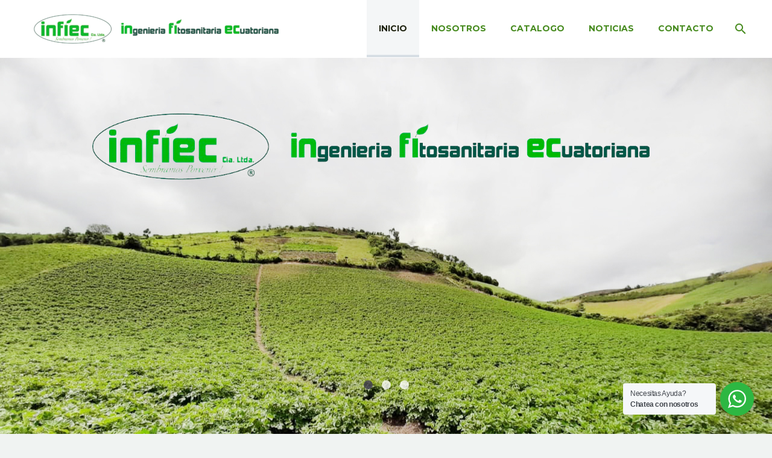

--- FILE ---
content_type: text/html; charset=UTF-8
request_url: https://infiec.com/
body_size: 27775
content:
<!DOCTYPE html>
<!--[if IE 7]>
<html class="ie ie7" lang="es" xmlns:og="http://ogp.me/ns#" xmlns:fb="http://ogp.me/ns/fb#">
<![endif]-->
<!--[if IE 8]>
<html class="ie ie8" lang="es" xmlns:og="http://ogp.me/ns#" xmlns:fb="http://ogp.me/ns/fb#">
<![endif]-->
<!--[if !(IE 7) | !(IE 8) ]><!-->
<html lang="es" xmlns:og="http://ogp.me/ns#" xmlns:fb="http://ogp.me/ns/fb#">
<!--<![endif]-->
<head>
	<meta charset="UTF-8">
	<meta name="viewport" content="width=device-width, initial-scale=1.0" />
	<link rel="profile" href="https://gmpg.org/xfn/11">
	<link rel="pingback" href="https://infiec.com/xmlrpc.php">
					<script>document.documentElement.className = document.documentElement.className + ' yes-js js_active js'</script>
			<title>INFIEC Cia.  Ltda. &#8211; Sembramos Porvenir!</title>
		    <!-- PVC Template -->
    <script type="text/template" id="pvc-stats-view-template">
    <i class="pvc-stats-icon medium" aria-hidden="true"><svg aria-hidden="true" focusable="false" data-prefix="far" data-icon="chart-bar" role="img" xmlns="http://www.w3.org/2000/svg" viewBox="0 0 512 512" class="svg-inline--fa fa-chart-bar fa-w-16 fa-2x"><path fill="currentColor" d="M396.8 352h22.4c6.4 0 12.8-6.4 12.8-12.8V108.8c0-6.4-6.4-12.8-12.8-12.8h-22.4c-6.4 0-12.8 6.4-12.8 12.8v230.4c0 6.4 6.4 12.8 12.8 12.8zm-192 0h22.4c6.4 0 12.8-6.4 12.8-12.8V140.8c0-6.4-6.4-12.8-12.8-12.8h-22.4c-6.4 0-12.8 6.4-12.8 12.8v198.4c0 6.4 6.4 12.8 12.8 12.8zm96 0h22.4c6.4 0 12.8-6.4 12.8-12.8V204.8c0-6.4-6.4-12.8-12.8-12.8h-22.4c-6.4 0-12.8 6.4-12.8 12.8v134.4c0 6.4 6.4 12.8 12.8 12.8zM496 400H48V80c0-8.84-7.16-16-16-16H16C7.16 64 0 71.16 0 80v336c0 17.67 14.33 32 32 32h464c8.84 0 16-7.16 16-16v-16c0-8.84-7.16-16-16-16zm-387.2-48h22.4c6.4 0 12.8-6.4 12.8-12.8v-70.4c0-6.4-6.4-12.8-12.8-12.8h-22.4c-6.4 0-12.8 6.4-12.8 12.8v70.4c0 6.4 6.4 12.8 12.8 12.8z" class=""></path></svg></i> 
	 <%= total_view %> total views	<% if ( today_view > 0 ) { %>
		<span class="views_today">,  <%= today_view %> views today</span>
	<% } %>
	</span>
	</script>
		    <style type="text/css" data-type="vc_custom-css">select.advance_search_category_preview_html, select.advance_search_category_tag_html {
    width: 100%;
    border: 1px solid green;
    border-radius: 6px;
    padding: 5px;
    margin-bottom: 10px;
}
input.advance_search_for_woocommerce_save_btn {
    width: 100%;
    margin-left: 0 !important;
}</style><style type="text/css" data-type="vc_shortcodes-custom-css">.vc_custom_1566830026921{margin-bottom: 0px !important;}.vc_custom_1566829970329{margin-bottom: 0px !important;background-image: url(https://infiec.com/wp-content/uploads/2019/08/banner-2-home.png?id=25035) !important;background-position: 0 0 !important;background-repeat: no-repeat !important;}.vc_custom_1566700213028{background-image: url(https://infiec.com/wp-content/uploads/2019/08/banner2home.png?id=25047) !important;background-position: center !important;background-repeat: no-repeat !important;background-size: cover !important;}.vc_custom_1566702313587{margin-bottom: 0px !important;padding-top: 30px !important;padding-bottom: 0px !important;}.vc_custom_1571262971040{margin-bottom: 0px !important;background-image: url(https://infiec.com/wp-content/uploads/2019/08/banner3home.png?id=25050) !important;}.vc_custom_1566703802543{margin-bottom: 0px !important;}.vc_custom_1571262992693{margin-bottom: 0px !important;}.vc_custom_1566706571463{margin-top: -20px !important;margin-bottom: -10px !important;}.vc_custom_1566830920283{margin-bottom: 50px !important;}.vc_custom_1545234221533{margin-bottom: 0px !important;padding-bottom: 0px !important;}.vc_custom_1566704106608{padding-top: 50px !important;background-color: #448b1a !important;}.vc_custom_1566704126794{background-color: #222222 !important;}</style><meta name='robots' content='max-image-preview:large' />
	<style>img:is([sizes="auto" i], [sizes^="auto," i]) { contain-intrinsic-size: 3000px 1500px }</style>
	<link rel='dns-prefetch' href='//fonts.googleapis.com' />
<link rel="alternate" type="application/rss+xml" title="INFIEC Cia.  Ltda. &raquo; Feed" href="https://infiec.com/feed/" />
<link rel="alternate" type="application/rss+xml" title="INFIEC Cia.  Ltda. &raquo; Feed de los comentarios" href="https://infiec.com/comments/feed/" />
<script type="text/javascript">
/* <![CDATA[ */
window._wpemojiSettings = {"baseUrl":"https:\/\/s.w.org\/images\/core\/emoji\/15.1.0\/72x72\/","ext":".png","svgUrl":"https:\/\/s.w.org\/images\/core\/emoji\/15.1.0\/svg\/","svgExt":".svg","source":{"concatemoji":"https:\/\/infiec.com\/wp-includes\/js\/wp-emoji-release.min.js?ver=6.8.1"}};
/*! This file is auto-generated */
!function(i,n){var o,s,e;function c(e){try{var t={supportTests:e,timestamp:(new Date).valueOf()};sessionStorage.setItem(o,JSON.stringify(t))}catch(e){}}function p(e,t,n){e.clearRect(0,0,e.canvas.width,e.canvas.height),e.fillText(t,0,0);var t=new Uint32Array(e.getImageData(0,0,e.canvas.width,e.canvas.height).data),r=(e.clearRect(0,0,e.canvas.width,e.canvas.height),e.fillText(n,0,0),new Uint32Array(e.getImageData(0,0,e.canvas.width,e.canvas.height).data));return t.every(function(e,t){return e===r[t]})}function u(e,t,n){switch(t){case"flag":return n(e,"\ud83c\udff3\ufe0f\u200d\u26a7\ufe0f","\ud83c\udff3\ufe0f\u200b\u26a7\ufe0f")?!1:!n(e,"\ud83c\uddfa\ud83c\uddf3","\ud83c\uddfa\u200b\ud83c\uddf3")&&!n(e,"\ud83c\udff4\udb40\udc67\udb40\udc62\udb40\udc65\udb40\udc6e\udb40\udc67\udb40\udc7f","\ud83c\udff4\u200b\udb40\udc67\u200b\udb40\udc62\u200b\udb40\udc65\u200b\udb40\udc6e\u200b\udb40\udc67\u200b\udb40\udc7f");case"emoji":return!n(e,"\ud83d\udc26\u200d\ud83d\udd25","\ud83d\udc26\u200b\ud83d\udd25")}return!1}function f(e,t,n){var r="undefined"!=typeof WorkerGlobalScope&&self instanceof WorkerGlobalScope?new OffscreenCanvas(300,150):i.createElement("canvas"),a=r.getContext("2d",{willReadFrequently:!0}),o=(a.textBaseline="top",a.font="600 32px Arial",{});return e.forEach(function(e){o[e]=t(a,e,n)}),o}function t(e){var t=i.createElement("script");t.src=e,t.defer=!0,i.head.appendChild(t)}"undefined"!=typeof Promise&&(o="wpEmojiSettingsSupports",s=["flag","emoji"],n.supports={everything:!0,everythingExceptFlag:!0},e=new Promise(function(e){i.addEventListener("DOMContentLoaded",e,{once:!0})}),new Promise(function(t){var n=function(){try{var e=JSON.parse(sessionStorage.getItem(o));if("object"==typeof e&&"number"==typeof e.timestamp&&(new Date).valueOf()<e.timestamp+604800&&"object"==typeof e.supportTests)return e.supportTests}catch(e){}return null}();if(!n){if("undefined"!=typeof Worker&&"undefined"!=typeof OffscreenCanvas&&"undefined"!=typeof URL&&URL.createObjectURL&&"undefined"!=typeof Blob)try{var e="postMessage("+f.toString()+"("+[JSON.stringify(s),u.toString(),p.toString()].join(",")+"));",r=new Blob([e],{type:"text/javascript"}),a=new Worker(URL.createObjectURL(r),{name:"wpTestEmojiSupports"});return void(a.onmessage=function(e){c(n=e.data),a.terminate(),t(n)})}catch(e){}c(n=f(s,u,p))}t(n)}).then(function(e){for(var t in e)n.supports[t]=e[t],n.supports.everything=n.supports.everything&&n.supports[t],"flag"!==t&&(n.supports.everythingExceptFlag=n.supports.everythingExceptFlag&&n.supports[t]);n.supports.everythingExceptFlag=n.supports.everythingExceptFlag&&!n.supports.flag,n.DOMReady=!1,n.readyCallback=function(){n.DOMReady=!0}}).then(function(){return e}).then(function(){var e;n.supports.everything||(n.readyCallback(),(e=n.source||{}).concatemoji?t(e.concatemoji):e.wpemoji&&e.twemoji&&(t(e.twemoji),t(e.wpemoji)))}))}((window,document),window._wpemojiSettings);
/* ]]> */
</script>
<link rel='stylesheet' id='layerslider-css' href='https://infiec.com/wp-content/plugins/LayerSlider/static/layerslider/css/layerslider.css?ver=6.9.1' type='text/css' media='all' />
<link rel='stylesheet' id='thegem-preloader-css' href='https://infiec.com/wp-content/themes/thegem/css/thegem-preloader.css?ver=6.8.1' type='text/css' media='all' />
<style id='thegem-preloader-inline-css' type='text/css'>

		body:not(.compose-mode) .gem-icon-style-gradient span,
		body:not(.compose-mode) .gem-icon .gem-icon-half-1,
		body:not(.compose-mode) .gem-icon .gem-icon-half-2 {
			opacity: 0 !important;
			}
</style>
<link rel='stylesheet' id='thegem-reset-css' href='https://infiec.com/wp-content/themes/thegem/css/thegem-reset.css?ver=6.8.1' type='text/css' media='all' />
<link rel='stylesheet' id='thegem-grid-css' href='https://infiec.com/wp-content/themes/thegem/css/thegem-grid.css?ver=6.8.1' type='text/css' media='all' />
<link rel='stylesheet' id='thegem-style-css' href='https://infiec.com/wp-content/themes/thegem/style.css?ver=6.8.1' type='text/css' media='all' />
<link rel='stylesheet' id='thegem-header-css' href='https://infiec.com/wp-content/themes/thegem/css/thegem-header.css?ver=6.8.1' type='text/css' media='all' />
<link rel='stylesheet' id='thegem-widgets-css' href='https://infiec.com/wp-content/themes/thegem/css/thegem-widgets.css?ver=6.8.1' type='text/css' media='all' />
<link rel='stylesheet' id='thegem-new-css-css' href='https://infiec.com/wp-content/themes/thegem/css/thegem-new-css.css?ver=6.8.1' type='text/css' media='all' />
<link rel='stylesheet' id='perevazka-css-css-css' href='https://infiec.com/wp-content/themes/thegem/css/thegem-perevazka-css.css?ver=6.8.1' type='text/css' media='all' />
<link rel='stylesheet' id='thegem-google-fonts-css' href='//fonts.googleapis.com/css?family=Montserrat%3A700%2Cregular%7CSource+Sans+Pro%3Aregular%2C300&#038;subset=latin%2Ccyrillic-ext%2Clatin-ext%2Ccyrillic%2Cvietnamese%2Cgreek%2Cgreek-ext&#038;ver=6.8.1' type='text/css' media='all' />
<link rel='stylesheet' id='thegem-custom-css' href='https://infiec.com/wp-content/themes/thegem/css/custom-tilxLvcy.css?ver=6.8.1' type='text/css' media='all' />
<style id='thegem-custom-inline-css' type='text/css'>
.vc_custom_1566783461545{background-color: #1e220f !important;}
</style>
<link rel='stylesheet' id='js_composer_front-css' href='https://infiec.com/wp-content/plugins/js_composer/assets/css/js_composer.min.css?ver=6.0.5' type='text/css' media='all' />
<link rel='stylesheet' id='thegem-additional-blog-1-css' href='https://infiec.com/wp-content/themes/thegem/css/thegem-additional-blog-1.css?ver=6.8.1' type='text/css' media='all' />
<link rel='stylesheet' id='jquery-fancybox-css' href='https://infiec.com/wp-content/themes/thegem/js/fancyBox/jquery.fancybox.min.css?ver=6.8.1' type='text/css' media='all' />
<link rel='stylesheet' id='thegem-vc_elements-css' href='https://infiec.com/wp-content/themes/thegem/css/thegem-vc_elements.css?ver=6.8.1' type='text/css' media='all' />
<style id='wp-emoji-styles-inline-css' type='text/css'>

	img.wp-smiley, img.emoji {
		display: inline !important;
		border: none !important;
		box-shadow: none !important;
		height: 1em !important;
		width: 1em !important;
		margin: 0 0.07em !important;
		vertical-align: -0.1em !important;
		background: none !important;
		padding: 0 !important;
	}
</style>
<link rel='stylesheet' id='wp-block-library-css' href='https://infiec.com/wp-includes/css/dist/block-library/style.min.css?ver=6.8.1' type='text/css' media='all' />
<style id='classic-theme-styles-inline-css' type='text/css'>
/*! This file is auto-generated */
.wp-block-button__link{color:#fff;background-color:#32373c;border-radius:9999px;box-shadow:none;text-decoration:none;padding:calc(.667em + 2px) calc(1.333em + 2px);font-size:1.125em}.wp-block-file__button{background:#32373c;color:#fff;text-decoration:none}
</style>
<link rel='stylesheet' id='wc-block-style-css' href='https://infiec.com/wp-content/plugins/woocommerce/packages/woocommerce-blocks/build/style.css?ver=2.4.5' type='text/css' media='all' />
<link rel='stylesheet' id='nta-css-popup-css' href='https://infiec.com/wp-content/plugins/wp-whatsapp/assets/dist/css/style.css?ver=6.8.1' type='text/css' media='all' />
<style id='global-styles-inline-css' type='text/css'>
:root{--wp--preset--aspect-ratio--square: 1;--wp--preset--aspect-ratio--4-3: 4/3;--wp--preset--aspect-ratio--3-4: 3/4;--wp--preset--aspect-ratio--3-2: 3/2;--wp--preset--aspect-ratio--2-3: 2/3;--wp--preset--aspect-ratio--16-9: 16/9;--wp--preset--aspect-ratio--9-16: 9/16;--wp--preset--color--black: #000000;--wp--preset--color--cyan-bluish-gray: #abb8c3;--wp--preset--color--white: #ffffff;--wp--preset--color--pale-pink: #f78da7;--wp--preset--color--vivid-red: #cf2e2e;--wp--preset--color--luminous-vivid-orange: #ff6900;--wp--preset--color--luminous-vivid-amber: #fcb900;--wp--preset--color--light-green-cyan: #7bdcb5;--wp--preset--color--vivid-green-cyan: #00d084;--wp--preset--color--pale-cyan-blue: #8ed1fc;--wp--preset--color--vivid-cyan-blue: #0693e3;--wp--preset--color--vivid-purple: #9b51e0;--wp--preset--gradient--vivid-cyan-blue-to-vivid-purple: linear-gradient(135deg,rgba(6,147,227,1) 0%,rgb(155,81,224) 100%);--wp--preset--gradient--light-green-cyan-to-vivid-green-cyan: linear-gradient(135deg,rgb(122,220,180) 0%,rgb(0,208,130) 100%);--wp--preset--gradient--luminous-vivid-amber-to-luminous-vivid-orange: linear-gradient(135deg,rgba(252,185,0,1) 0%,rgba(255,105,0,1) 100%);--wp--preset--gradient--luminous-vivid-orange-to-vivid-red: linear-gradient(135deg,rgba(255,105,0,1) 0%,rgb(207,46,46) 100%);--wp--preset--gradient--very-light-gray-to-cyan-bluish-gray: linear-gradient(135deg,rgb(238,238,238) 0%,rgb(169,184,195) 100%);--wp--preset--gradient--cool-to-warm-spectrum: linear-gradient(135deg,rgb(74,234,220) 0%,rgb(151,120,209) 20%,rgb(207,42,186) 40%,rgb(238,44,130) 60%,rgb(251,105,98) 80%,rgb(254,248,76) 100%);--wp--preset--gradient--blush-light-purple: linear-gradient(135deg,rgb(255,206,236) 0%,rgb(152,150,240) 100%);--wp--preset--gradient--blush-bordeaux: linear-gradient(135deg,rgb(254,205,165) 0%,rgb(254,45,45) 50%,rgb(107,0,62) 100%);--wp--preset--gradient--luminous-dusk: linear-gradient(135deg,rgb(255,203,112) 0%,rgb(199,81,192) 50%,rgb(65,88,208) 100%);--wp--preset--gradient--pale-ocean: linear-gradient(135deg,rgb(255,245,203) 0%,rgb(182,227,212) 50%,rgb(51,167,181) 100%);--wp--preset--gradient--electric-grass: linear-gradient(135deg,rgb(202,248,128) 0%,rgb(113,206,126) 100%);--wp--preset--gradient--midnight: linear-gradient(135deg,rgb(2,3,129) 0%,rgb(40,116,252) 100%);--wp--preset--font-size--small: 13px;--wp--preset--font-size--medium: 20px;--wp--preset--font-size--large: 36px;--wp--preset--font-size--x-large: 42px;--wp--preset--spacing--20: 0.44rem;--wp--preset--spacing--30: 0.67rem;--wp--preset--spacing--40: 1rem;--wp--preset--spacing--50: 1.5rem;--wp--preset--spacing--60: 2.25rem;--wp--preset--spacing--70: 3.38rem;--wp--preset--spacing--80: 5.06rem;--wp--preset--shadow--natural: 6px 6px 9px rgba(0, 0, 0, 0.2);--wp--preset--shadow--deep: 12px 12px 50px rgba(0, 0, 0, 0.4);--wp--preset--shadow--sharp: 6px 6px 0px rgba(0, 0, 0, 0.2);--wp--preset--shadow--outlined: 6px 6px 0px -3px rgba(255, 255, 255, 1), 6px 6px rgba(0, 0, 0, 1);--wp--preset--shadow--crisp: 6px 6px 0px rgba(0, 0, 0, 1);}:where(.is-layout-flex){gap: 0.5em;}:where(.is-layout-grid){gap: 0.5em;}body .is-layout-flex{display: flex;}.is-layout-flex{flex-wrap: wrap;align-items: center;}.is-layout-flex > :is(*, div){margin: 0;}body .is-layout-grid{display: grid;}.is-layout-grid > :is(*, div){margin: 0;}:where(.wp-block-columns.is-layout-flex){gap: 2em;}:where(.wp-block-columns.is-layout-grid){gap: 2em;}:where(.wp-block-post-template.is-layout-flex){gap: 1.25em;}:where(.wp-block-post-template.is-layout-grid){gap: 1.25em;}.has-black-color{color: var(--wp--preset--color--black) !important;}.has-cyan-bluish-gray-color{color: var(--wp--preset--color--cyan-bluish-gray) !important;}.has-white-color{color: var(--wp--preset--color--white) !important;}.has-pale-pink-color{color: var(--wp--preset--color--pale-pink) !important;}.has-vivid-red-color{color: var(--wp--preset--color--vivid-red) !important;}.has-luminous-vivid-orange-color{color: var(--wp--preset--color--luminous-vivid-orange) !important;}.has-luminous-vivid-amber-color{color: var(--wp--preset--color--luminous-vivid-amber) !important;}.has-light-green-cyan-color{color: var(--wp--preset--color--light-green-cyan) !important;}.has-vivid-green-cyan-color{color: var(--wp--preset--color--vivid-green-cyan) !important;}.has-pale-cyan-blue-color{color: var(--wp--preset--color--pale-cyan-blue) !important;}.has-vivid-cyan-blue-color{color: var(--wp--preset--color--vivid-cyan-blue) !important;}.has-vivid-purple-color{color: var(--wp--preset--color--vivid-purple) !important;}.has-black-background-color{background-color: var(--wp--preset--color--black) !important;}.has-cyan-bluish-gray-background-color{background-color: var(--wp--preset--color--cyan-bluish-gray) !important;}.has-white-background-color{background-color: var(--wp--preset--color--white) !important;}.has-pale-pink-background-color{background-color: var(--wp--preset--color--pale-pink) !important;}.has-vivid-red-background-color{background-color: var(--wp--preset--color--vivid-red) !important;}.has-luminous-vivid-orange-background-color{background-color: var(--wp--preset--color--luminous-vivid-orange) !important;}.has-luminous-vivid-amber-background-color{background-color: var(--wp--preset--color--luminous-vivid-amber) !important;}.has-light-green-cyan-background-color{background-color: var(--wp--preset--color--light-green-cyan) !important;}.has-vivid-green-cyan-background-color{background-color: var(--wp--preset--color--vivid-green-cyan) !important;}.has-pale-cyan-blue-background-color{background-color: var(--wp--preset--color--pale-cyan-blue) !important;}.has-vivid-cyan-blue-background-color{background-color: var(--wp--preset--color--vivid-cyan-blue) !important;}.has-vivid-purple-background-color{background-color: var(--wp--preset--color--vivid-purple) !important;}.has-black-border-color{border-color: var(--wp--preset--color--black) !important;}.has-cyan-bluish-gray-border-color{border-color: var(--wp--preset--color--cyan-bluish-gray) !important;}.has-white-border-color{border-color: var(--wp--preset--color--white) !important;}.has-pale-pink-border-color{border-color: var(--wp--preset--color--pale-pink) !important;}.has-vivid-red-border-color{border-color: var(--wp--preset--color--vivid-red) !important;}.has-luminous-vivid-orange-border-color{border-color: var(--wp--preset--color--luminous-vivid-orange) !important;}.has-luminous-vivid-amber-border-color{border-color: var(--wp--preset--color--luminous-vivid-amber) !important;}.has-light-green-cyan-border-color{border-color: var(--wp--preset--color--light-green-cyan) !important;}.has-vivid-green-cyan-border-color{border-color: var(--wp--preset--color--vivid-green-cyan) !important;}.has-pale-cyan-blue-border-color{border-color: var(--wp--preset--color--pale-cyan-blue) !important;}.has-vivid-cyan-blue-border-color{border-color: var(--wp--preset--color--vivid-cyan-blue) !important;}.has-vivid-purple-border-color{border-color: var(--wp--preset--color--vivid-purple) !important;}.has-vivid-cyan-blue-to-vivid-purple-gradient-background{background: var(--wp--preset--gradient--vivid-cyan-blue-to-vivid-purple) !important;}.has-light-green-cyan-to-vivid-green-cyan-gradient-background{background: var(--wp--preset--gradient--light-green-cyan-to-vivid-green-cyan) !important;}.has-luminous-vivid-amber-to-luminous-vivid-orange-gradient-background{background: var(--wp--preset--gradient--luminous-vivid-amber-to-luminous-vivid-orange) !important;}.has-luminous-vivid-orange-to-vivid-red-gradient-background{background: var(--wp--preset--gradient--luminous-vivid-orange-to-vivid-red) !important;}.has-very-light-gray-to-cyan-bluish-gray-gradient-background{background: var(--wp--preset--gradient--very-light-gray-to-cyan-bluish-gray) !important;}.has-cool-to-warm-spectrum-gradient-background{background: var(--wp--preset--gradient--cool-to-warm-spectrum) !important;}.has-blush-light-purple-gradient-background{background: var(--wp--preset--gradient--blush-light-purple) !important;}.has-blush-bordeaux-gradient-background{background: var(--wp--preset--gradient--blush-bordeaux) !important;}.has-luminous-dusk-gradient-background{background: var(--wp--preset--gradient--luminous-dusk) !important;}.has-pale-ocean-gradient-background{background: var(--wp--preset--gradient--pale-ocean) !important;}.has-electric-grass-gradient-background{background: var(--wp--preset--gradient--electric-grass) !important;}.has-midnight-gradient-background{background: var(--wp--preset--gradient--midnight) !important;}.has-small-font-size{font-size: var(--wp--preset--font-size--small) !important;}.has-medium-font-size{font-size: var(--wp--preset--font-size--medium) !important;}.has-large-font-size{font-size: var(--wp--preset--font-size--large) !important;}.has-x-large-font-size{font-size: var(--wp--preset--font-size--x-large) !important;}
:where(.wp-block-post-template.is-layout-flex){gap: 1.25em;}:where(.wp-block-post-template.is-layout-grid){gap: 1.25em;}
:where(.wp-block-columns.is-layout-flex){gap: 2em;}:where(.wp-block-columns.is-layout-grid){gap: 2em;}
:root :where(.wp-block-pullquote){font-size: 1.5em;line-height: 1.6;}
</style>
<link rel='stylesheet' id='contact-form-7-css' href='https://infiec.com/wp-content/plugins/contact-form-7/includes/css/styles.css?ver=5.1.4' type='text/css' media='all' />
<link rel='stylesheet' id='a3-pvc-style-css' href='https://infiec.com/wp-content/plugins/page-views-count/assets/css/style.min.css?ver=2.8.4' type='text/css' media='all' />
<link rel='stylesheet' id='rs-plugin-settings-css' href='https://infiec.com/wp-content/plugins/revslider/public/assets/css/rs6.css?ver=6.1.0' type='text/css' media='all' />
<style id='rs-plugin-settings-inline-css' type='text/css'>
#rs-demo-id {}
</style>
<link rel='stylesheet' id='wpos-slick-style-css' href='https://infiec.com/wp-content/plugins/timeline-and-history-slider/assets/css/slick.css?ver=1.3.2' type='text/css' media='all' />
<link rel='stylesheet' id='tahs-public-style-css' href='https://infiec.com/wp-content/plugins/timeline-and-history-slider/assets/css/slick-slider-style.css?ver=1.3.2' type='text/css' media='all' />
<link rel='stylesheet' id='woo-advance-search-css' href='https://infiec.com/wp-content/plugins/woo-advance-search/public/css/woo-advance-search-public.css?ver=1.0.0' type='text/css' media='all' />
<style id='woocommerce-inline-inline-css' type='text/css'>
.woocommerce form .form-row .required { visibility: visible; }
</style>
<link rel='stylesheet' id='woocommerce_prettyPhoto_css-css' href='//infiec.com/wp-content/plugins/woocommerce/assets/css/prettyPhoto.css?ver=6.8.1' type='text/css' media='all' />
<link rel='stylesheet' id='jquery-selectBox-css' href='https://infiec.com/wp-content/plugins/yith-woocommerce-wishlist/assets/css/jquery.selectBox.css?ver=1.2.0' type='text/css' media='all' />
<link rel='stylesheet' id='yith-wcwl-font-awesome-css' href='https://infiec.com/wp-content/plugins/yith-woocommerce-wishlist/assets/css/font-awesome.min.css?ver=4.7.0' type='text/css' media='all' />
<link rel='stylesheet' id='yith-wcwl-user-main-css' href='https://infiec.com/wp-content/themes/thegem/wishlist.css?ver=3.0.5' type='text/css' media='all' />
<link rel='stylesheet' id='thegem-woocommerce-minicart-css' href='https://infiec.com/wp-content/themes/thegem/css/thegem-woocommerce-minicart.css?ver=6.8.1' type='text/css' media='all' />
<!--[if lt IE 9]>
<link rel='stylesheet' id='vc_lte_ie9-css' href='https://infiec.com/wp-content/plugins/js_composer/assets/css/vc_lte_ie9.min.css?ver=6.0.5' type='text/css' media='screen' />
<![endif]-->
<link rel='stylesheet' id='thegem_js_composer_front-css' href='https://infiec.com/wp-content/themes/thegem/css/thegem-js_composer_columns.css?ver=6.8.1' type='text/css' media='all' />
<link rel='stylesheet' id='a3pvc-css' href='//infiec.com/wp-content/uploads/sass/pvc.min.css?ver=1738078890' type='text/css' media='all' />
<script type="text/javascript" id="thegem-settings-init-js-extra">
/* <![CDATA[ */
var gemSettings = {"isTouch":"","forcedLasyDisabled":"","tabletPortrait":"1","tabletLandscape":"","topAreaMobileDisable":"","parallaxDisabled":"","fillTopArea":"","themePath":"https:\/\/infiec.com\/wp-content\/themes\/thegem","rootUrl":"https:\/\/infiec.com","mobileEffectsEnabled":"","isRTL":""};
/* ]]> */
</script>
<script type="text/javascript" src="https://infiec.com/wp-content/themes/thegem/js/thegem-settings-init.js?ver=6.8.1" id="thegem-settings-init-js"></script>
<script type="text/javascript" id="layerslider-greensock-js-extra">
/* <![CDATA[ */
var LS_Meta = {"v":"6.9.1"};
/* ]]> */
</script>
<script type="text/javascript" src="https://infiec.com/wp-content/plugins/LayerSlider/static/layerslider/js/greensock.js?ver=1.19.0" id="layerslider-greensock-js"></script>
<script type="text/javascript" src="https://infiec.com/wp-includes/js/jquery/jquery.min.js?ver=3.7.1" id="jquery-core-js"></script>
<script type="text/javascript" src="https://infiec.com/wp-includes/js/jquery/jquery-migrate.min.js?ver=3.4.1" id="jquery-migrate-js"></script>
<script type="text/javascript" src="https://infiec.com/wp-content/plugins/LayerSlider/static/layerslider/js/layerslider.kreaturamedia.jquery.js?ver=6.9.1" id="layerslider-js"></script>
<script type="text/javascript" src="https://infiec.com/wp-content/plugins/LayerSlider/static/layerslider/js/layerslider.transitions.js?ver=6.9.1" id="layerslider-transitions-js"></script>
<script type="text/javascript" src="https://infiec.com/wp-content/themes/thegem/js/thegem-fullwidth-loader.js?ver=6.8.1" id="thegem-fullwidth-optimizer-js"></script>
<!--[if lt IE 9]>
<script type="text/javascript" src="https://infiec.com/wp-content/themes/thegem/js/html5.js?ver=3.7.3" id="html5-js"></script>
<![endif]-->
<script type="text/javascript" src="https://infiec.com/wp-includes/js/underscore.min.js?ver=1.13.7" id="underscore-js"></script>
<script type="text/javascript" src="https://infiec.com/wp-includes/js/backbone.min.js?ver=1.6.0" id="backbone-js"></script>
<script type="text/javascript" id="a3-pvc-backbone-js-extra">
/* <![CDATA[ */
var pvc_vars = {"rest_api_url":"https:\/\/infiec.com\/wp-json\/pvc\/v1","ajax_url":"https:\/\/infiec.com\/wp-admin\/admin-ajax.php","security":"31f439ce9e","ajax_load_type":"rest_api"};
/* ]]> */
</script>
<script type="text/javascript" src="https://infiec.com/wp-content/plugins/page-views-count/assets/js/pvc.backbone.min.js?ver=2.8.4" id="a3-pvc-backbone-js"></script>
<script type="text/javascript" src="https://infiec.com/wp-content/plugins/revslider/public/assets/js/revolution.tools.min.js?ver=6.0" id="tp-tools-js"></script>
<script type="text/javascript" src="https://infiec.com/wp-content/plugins/revslider/public/assets/js/rs6.min.js?ver=6.1.0" id="revmin-js"></script>
<script type="text/javascript" id="woo-advance-search-js-extra">
/* <![CDATA[ */
var adminajaxjs = {"adminajaxjsurl":"https:\/\/infiec.com\/wp-admin\/admin-ajax.php"};
/* ]]> */
</script>
<script type="text/javascript" src="https://infiec.com/wp-content/plugins/woo-advance-search/public/js/woo-advance-search-public.js?ver=1.0.0" id="woo-advance-search-js"></script>
<script type="text/javascript" src="https://infiec.com/wp-content/plugins/woocommerce/assets/js/jquery-blockui/jquery.blockUI.min.js?ver=2.70" id="jquery-blockui-js"></script>
<script type="text/javascript" id="wc-add-to-cart-js-extra">
/* <![CDATA[ */
var wc_add_to_cart_params = {"ajax_url":"\/wp-admin\/admin-ajax.php","wc_ajax_url":"\/?wc-ajax=%%endpoint%%","i18n_view_cart":"View cart","cart_url":"https:\/\/infiec.com","is_cart":"","cart_redirect_after_add":"no"};
/* ]]> */
</script>
<script type="text/javascript" src="https://infiec.com/wp-content/plugins/woocommerce/assets/js/frontend/add-to-cart.min.js?ver=3.8.0" id="wc-add-to-cart-js"></script>
<script type="text/javascript" id="zilla-likes-js-extra">
/* <![CDATA[ */
var zilla_likes = {"ajaxurl":"https:\/\/infiec.com\/wp-admin\/admin-ajax.php"};
/* ]]> */
</script>
<script type="text/javascript" src="https://infiec.com/wp-content/plugins/zilla-likes/scripts/zilla-likes.js?ver=6.8.1" id="zilla-likes-js"></script>
<script type="text/javascript" src="https://infiec.com/wp-content/plugins/js_composer/assets/js/vendors/woocommerce-add-to-cart.js?ver=6.0.5" id="vc_woocommerce-add-to-cart-js-js"></script>
<meta name="generator" content="Powered by LayerSlider 6.9.1 - Multi-Purpose, Responsive, Parallax, Mobile-Friendly Slider Plugin for WordPress." />
<!-- LayerSlider updates and docs at: https://layerslider.kreaturamedia.com -->
<link rel="https://api.w.org/" href="https://infiec.com/wp-json/" /><link rel="alternate" title="JSON" type="application/json" href="https://infiec.com/wp-json/wp/v2/pages/25016" /><link rel="EditURI" type="application/rsd+xml" title="RSD" href="https://infiec.com/xmlrpc.php?rsd" />
<meta name="generator" content="WordPress 6.8.1" />
<meta name="generator" content="WooCommerce 3.8.0" />
<link rel="canonical" href="https://infiec.com/" />
<link rel='shortlink' href='https://infiec.com/' />
<link rel="alternate" title="oEmbed (JSON)" type="application/json+oembed" href="https://infiec.com/wp-json/oembed/1.0/embed?url=https%3A%2F%2Finfiec.com%2F" />
<link rel="alternate" title="oEmbed (XML)" type="text/xml+oembed" href="https://infiec.com/wp-json/oembed/1.0/embed?url=https%3A%2F%2Finfiec.com%2F&#038;format=xml" />
	<noscript><style>.woocommerce-product-gallery{ opacity: 1 !important; }</style></noscript>
	<meta name="generator" content="Powered by WPBakery Page Builder - drag and drop page builder for WordPress."/>
<meta name="generator" content="Powered by Slider Revolution 6.1.0 - responsive, Mobile-Friendly Slider Plugin for WordPress with comfortable drag and drop interface." />
<link rel="icon" href="https://infiec.com/wp-content/uploads/2019/10/favinfiec.png" sizes="32x32" />
<link rel="icon" href="https://infiec.com/wp-content/uploads/2019/10/favinfiec.png" sizes="192x192" />
<link rel="apple-touch-icon" href="https://infiec.com/wp-content/uploads/2019/10/favinfiec.png" />
<meta name="msapplication-TileImage" content="https://infiec.com/wp-content/uploads/2019/10/favinfiec.png" />
<script type="text/javascript">function setREVStartSize(a){try{var b,c=document.getElementById(a.c).parentNode.offsetWidth;if(c=0===c||isNaN(c)?window.innerWidth:c,a.tabw=void 0===a.tabw?0:parseInt(a.tabw),a.thumbw=void 0===a.thumbw?0:parseInt(a.thumbw),a.tabh=void 0===a.tabh?0:parseInt(a.tabh),a.thumbh=void 0===a.thumbh?0:parseInt(a.thumbh),a.tabhide=void 0===a.tabhide?0:parseInt(a.tabhide),a.thumbhide=void 0===a.thumbhide?0:parseInt(a.thumbhide),a.mh=void 0===a.mh||""==a.mh?0:a.mh,"fullscreen"===a.layout||"fullscreen"===a.l)b=Math.max(a.mh,window.innerHeight);else{for(var d in a.gw=Array.isArray(a.gw)?a.gw:[a.gw],a.rl)(void 0===a.gw[d]||0===a.gw[d])&&(a.gw[d]=a.gw[d-1]);for(var d in a.gh=void 0===a.el||""===a.el||Array.isArray(a.el)&&0==a.el.length?a.gh:a.el,a.gh=Array.isArray(a.gh)?a.gh:[a.gh],a.rl)(void 0===a.gh[d]||0===a.gh[d])&&(a.gh[d]=a.gh[d-1]);var e,f=Array(a.rl.length),g=0;for(var d in a.tabw=a.tabhide>=c?0:a.tabw,a.thumbw=a.thumbhide>=c?0:a.thumbw,a.tabh=a.tabhide>=c?0:a.tabh,a.thumbh=a.thumbhide>=c?0:a.thumbh,a.rl)f[d]=a.rl[d]<window.innerWidth?0:a.rl[d];for(var d in e=f[0],f)e>f[d]&&0<f[d]&&(e=f[d],g=d);var h=c>a.gw[g]+a.tabw+a.thumbw?1:(c-(a.tabw+a.thumbw))/a.gw[g];b=a.gh[g]*h+(a.tabh+a.thumbh)}void 0===window.rs_init_css&&(window.rs_init_css=document.head.appendChild(document.createElement("style"))),document.getElementById(a.c).height=b,window.rs_init_css.innerHTML+="#"+a.c+"_wrapper { height: "+b+"px }"}catch(a){console.log("Failure at Presize of Slider:"+a)}};</script>
<noscript><style> .wpb_animate_when_almost_visible { opacity: 1; }</style></noscript>
</head>


<body data-rsssl=1 class="home wp-singular page-template-default page page-id-25016 wp-theme-thegem theme-thegem woocommerce-no-js wpb-js-composer js-comp-ver-6.0.5 vc_responsive">




<div id="page" class="layout-fullwidth header-style-1">

			<a href="#page" class="scroll-top-button"></a>
	
	
		
		<div id="site-header-wrapper"  class="  sticky-header-on-mobile" >

			
			
			<header id="site-header" class="site-header animated-header mobile-menu-layout-slide-vertical" role="banner">
								
								<div class="container">
					<div class="header-main logo-position-left header-layout-default header-style-1">
													<div class="site-title">
										<div class="site-logo" style="width:431px;">
			<a href="https://infiec.com/" rel="home">
									<span class="logo"><img src="https://infiec.com/wp-content/uploads/thegem-logos/logo_f533c1328814fb26f46f6c9c0a824c1d_1x.png" srcset="https://infiec.com/wp-content/uploads/thegem-logos/logo_f533c1328814fb26f46f6c9c0a824c1d_1x.png 1x,https://infiec.com/wp-content/uploads/thegem-logos/logo_f533c1328814fb26f46f6c9c0a824c1d_2x.png 2x,https://infiec.com/wp-content/uploads/thegem-logos/logo_f533c1328814fb26f46f6c9c0a824c1d_3x.png 3x" alt="INFIEC Cia.  Ltda." style="width:431px;" class="default"/><img src="https://infiec.com/wp-content/uploads/thegem-logos/logo_f533c1328814fb26f46f6c9c0a824c1d_1x.png" srcset="https://infiec.com/wp-content/uploads/thegem-logos/logo_f533c1328814fb26f46f6c9c0a824c1d_1x.png 1x,https://infiec.com/wp-content/uploads/thegem-logos/logo_f533c1328814fb26f46f6c9c0a824c1d_2x.png 2x,https://infiec.com/wp-content/uploads/thegem-logos/logo_f533c1328814fb26f46f6c9c0a824c1d_3x.png 3x" alt="INFIEC Cia.  Ltda." style="width:249px;" class="small"/></span>
							</a>
		</div>
									</div>
																								<nav id="primary-navigation" class="site-navigation primary-navigation" role="navigation">
										<button class="menu-toggle dl-trigger">Primary Menu<span class="menu-line-1"></span><span class="menu-line-2"></span><span class="menu-line-3"></span></button><div class="mobile-menu-slide-wrapper top"><button class="mobile-menu-slide-close"></button>										<ul id="primary-menu" class="nav-menu styled no-responsive"><li id="menu-item-25069" class="menu-item menu-item-type-post_type menu-item-object-page menu-item-home current-menu-item page_item page-item-25016 current_page_item menu-item-25069 megamenu-first-element menu-item-active"><a href="https://infiec.com/">Inicio</a></li>
<li id="menu-item-25068" class="menu-item menu-item-type-post_type menu-item-object-page menu-item-25068 megamenu-first-element"><a href="https://infiec.com/nosotros/">Nosotros</a></li>
<li id="menu-item-25354" class="menu-item menu-item-type-post_type menu-item-object-page menu-item-25354 megamenu-first-element"><a href="https://infiec.com/catalogo-productos/">Catalogo</a></li>
<li id="menu-item-25065" class="menu-item menu-item-type-post_type menu-item-object-page menu-item-25065 megamenu-first-element"><a href="https://infiec.com/noticias/">Noticias</a></li>
<li id="menu-item-25066" class="menu-item menu-item-type-post_type menu-item-object-page menu-item-25066 megamenu-first-element"><a href="https://infiec.com/contacto/">Contacto</a></li>
<li class="menu-item menu-item-search"><a href="#"></a><div class="minisearch"><form role="search" id="searchform" class="sf" action="https://infiec.com/" method="GET"><input id="searchform-input" class="sf-input" type="text" placeholder="Buscar..." name="s"><span class="sf-submit-icon"></span><input id="searchform-submit" class="sf-submit" type="submit" value=""></form></div></li><li class="menu-item menu-item-widgets mobile-only"><div class="menu-item-socials">			<div class="socials inline-inside">
															<a class="socials-item" href="https://www.facebook.com/Infiec1/"
						   target="_blank" title="Facebook"><i
									class="socials-item-icon facebook "></i></a>
																																																																																																																																																																																																																																																																																																													
			</div>
			</div></li></ul>										</div>									</nav>
																										</div>
				</div>
							</header><!-- #site-header -->
					</div><!-- #site-header-wrapper -->

	
	<div id="main" class="site-main">

<div id="main-content" class="main-content">

<div class="preloader slideshow-preloader"><div class="preloader-spin"></div></div><div class="gem-slideshow">
			<!-- START Business 06 Animated 1 REVOLUTION SLIDER 6.1.0 --><p class="rs-p-wp-fix"></p>
			<rs-module-wrap id="rev_slider_2_1_wrapper" data-source="gallery" style="background:transparent;padding:0;margin:0px auto;margin-top:0;margin-bottom:0;">
				<rs-module id="rev_slider_2_1" style="display:none;" data-version="6.1.0">
					<rs-slides>
						<rs-slide data-key="rs-6" data-title="Slide" data-thumb="//infiec.com/wp-content/uploads/2019/11/imagen-principal-final2-80x80.jpg" data-duration="1000ms" data-anim="ei:d;eo:d;s:d;r:0;t:fadefrombottom;sl:d;">
							<img src="//infiec.com/wp-content/uploads/2019/11/imagen-principal-final2.jpg" title="imagen principal final2" width="1280" height="681" class="rev-slidebg" data-no-retina>
<!--
							--><rs-layer
								id="slider-2-slide-6-layer-24" 
								data-type="image"
								data-rsp_ch="on"
								data-xy="x:c;xo:1px,0,0,0;y:m;yo:-168px,-147px,-111px,-68px;"
								data-text="w:normal;s:20,17,12,7;l:0,21,15,9;"
								data-dim="w:982px,859px,652px,402px;h:150px,131px,99px,61px;"
								data-frame_1="st:270;sp:690;sR:270;"
								data-frame_999="o:0;st:w;sR:4540;"
								style="z-index:5;font-family:Roboto;"
							><img src="//infiec.com/wp-content/uploads/2019/11/NEWLOGOINFIECSLIDER.png" width="1299" height="198" data-no-retina> 
							</rs-layer><!--
-->						</rs-slide>
						<rs-slide data-key="rs-7" data-title="Slide" data-thumb="//infiec.com/wp-content/uploads/2025/04/WhatsApp-Image-2025-04-07-at-8.36.25-PM-80x80.jpeg" data-duration="1000ms" data-anim="ei:d;eo:d;s:d;r:0;t:slideleft;sl:d;">
							<img src="//infiec.com/wp-content/uploads/2025/04/WhatsApp-Image-2025-04-07-at-8.36.25-PM.jpeg" title="WhatsApp Image 2025-04-07 at 8.36.25 PM" width="1280" height="537" data-bg="f:contain;" class="rev-slidebg" data-no-retina>
<!---->						</rs-slide>
						<rs-slide data-key="rs-8" data-title="Slide" data-thumb="//infiec.com/wp-content/uploads/2025/04/WhatsApp-Image-2025-04-07-at-8.36.25-PM-1-80x80.jpeg" data-duration="5490" data-anim="ei:d;eo:d;s:1500;r:0;t:fade;sl:d;">
							<img src="//infiec.com/wp-content/uploads/2025/04/WhatsApp-Image-2025-04-07-at-8.36.25-PM-1.jpeg" title="WhatsApp Image 2025-04-07 at 8.36.25 PM (1)" width="1280" height="537" data-bg="f:contain;" class="rev-slidebg" data-no-retina>
<!---->						</rs-slide>
					</rs-slides>
					<rs-static-layers><!--
					--></rs-static-layers>
					<rs-progress class="rs-bottom" style="height: 5px; background: rgba(0,0,0,0.15);"></rs-progress>
				</rs-module>
				<script type="text/javascript">
					setREVStartSize({c: 'rev_slider_2_1',rl:[1240,1024,778,480],el:[630,730,730,720],gw:[1170,1024,778,480],gh:[630,730,730,720],layout:'fullwidth',mh:"0"});
					var	revapi2,
						tpj;
					jQuery(function() {
						tpj = jQuery;
						if(tpj("#rev_slider_2_1").revolution == undefined){
							revslider_showDoubleJqueryError("#rev_slider_2_1");
						}else{
							revapi2 = tpj("#rev_slider_2_1").show().revolution({
								jsFileLocation:"//infiec.com/wp-content/plugins/revslider/public/assets/js/",
								sliderLayout:"fullwidth",
								visibilityLevels:"1240,1024,778,480",
								gridwidth:"1170,1024,778,480",
								gridheight:"630,730,730,720",
								minHeight:"",
								spinner:"spinner2",
								editorheight:"630,730,730,720",
								responsiveLevels:"1240,1024,778,480",
								waitForInit:true,
								navigation: {
									mouseScrollNavigation:false,
									onHoverStop:false,
									touch: {
										touchenabled:true,
										swipe_min_touches:50
									},
									bullets: {
										enable:true,
										tmp:"<span class=\"tp-bullet-title\">{{title}}</span>",
										style:"ares",
										hide_onmobile:true,
										hide_under:480,
										v_offset:80,
										space:15,
										container:"layergrid"
									}
								},
								fallbacks: {
									allowHTML5AutoPlayOnAndroid:true
								},
							});
							(function() {

    if (tpj('.gem-slideshow').prev('.preloader').length) {
      tpj('.gem-slideshow').on('thegem-preloader-loaded', function() {

		setTimeout(function() {
			revapi2.revstart();
		}, 600);
      });
	} else {
		setTimeout(function() {
			revapi2.revstart();
		}, 600);
	}

})();
						}
						
					});
				</script>
				<script>
					var htmlDivCss = ' #rev_slider_2_1_wrapper rs-loader.spinner2{ background-color: #FFFFFF !important; } '
					var htmlDiv = document.getElementById('rs-plugin-settings-inline-css');
					if(htmlDiv) {
						htmlDiv.innerHTML = htmlDiv.innerHTML + htmlDivCss;
					}else{
						var htmlDiv = document.createElement('div');
						htmlDiv.innerHTML = '<style>' + htmlDivCss + '</style>';
						document.getElementsByTagName('head')[0].appendChild(htmlDiv.childNodes[0]);
					}
				</script>
				<script>
					var htmlDivCss = unescape("%23rev_slider_2_1_wrapper%20.ares.tp-bullets%20%7B%0A%7D%0A%23rev_slider_2_1_wrapper%20.ares.tp-bullets%3Abefore%20%7B%0A%09content%3A%27%20%27%3B%0A%09position%3Aabsolute%3B%0A%09width%3A100%25%3B%0A%09height%3A100%25%3B%0A%09background%3Atransparent%3B%0A%09padding%3A10px%3B%0A%09margin-left%3A-10px%3Bmargin-top%3A-10px%3B%0A%09box-sizing%3Acontent-box%3B%0A%7D%0A%23rev_slider_2_1_wrapper%20.ares%20.tp-bullet%20%7B%0A%09width%3A15px%3B%0A%09height%3A15px%3B%0A%09position%3Aabsolute%3B%0A%09background%3A%23ffffff%3B%0A%09border-radius%3A50%25%3B%0A%09cursor%3A%20pointer%3B%0A%09box-sizing%3Acontent-box%3B%0A%7D%0A%23rev_slider_2_1_wrapper%20.ares%20.tp-bullet%3Ahover%2C%0A%23rev_slider_2_1_wrapper%20.ares%20.tp-bullet.selected%20%7B%0A%09background%3A%233e3b51%3B%0A%7D%0A%23rev_slider_2_1_wrapper%20.ares%20.tp-bullet-title%20%7B%0A%20%20position%3Aabsolute%3B%0A%20%20color%3A%23888888%3B%0A%20%20font-size%3A12px%3B%0A%20%20padding%3A0px%2010px%3B%0A%20%20font-weight%3A600%3B%0A%20%20right%3A27px%3B%0A%20%20top%3A-4px%3B%20%20%0A%20%20background%3Argba%28255%2C255%2C255%2C0.75%29%3B%0A%20%20visibility%3Ahidden%3B%0A%20%20transform%3Atranslatex%28-20px%29%3B%0A%20%20-webkit-transform%3Atranslatex%28-20px%29%3B%0A%20%20transition%3Atransform%200.3s%3B%0A%20%20-webkit-transition%3Atransform%200.3s%3B%0A%20%20line-height%3A20px%3B%0A%20%20white-space%3Anowrap%3B%0A%7D%20%20%20%20%20%0A%0A%23rev_slider_2_1_wrapper%20.ares%20.tp-bullet-title%3Aafter%20%7B%0A%20%20%20%20width%3A%200px%3B%0A%09height%3A%200px%3B%0A%09border-style%3A%20solid%3B%0A%09border-width%3A%2010px%200%2010px%2010px%3B%0A%09border-color%3A%20transparent%20transparent%20transparent%20rgba%28255%2C255%2C255%2C0.75%29%3B%0A%09content%3A%27%20%27%3B%0A%20%20%20%20position%3Aabsolute%3B%0A%20%20%20%20right%3A-10px%3B%0A%09top%3A0px%3B%0A%7D%0A%20%20%20%20%0A%23rev_slider_2_1_wrapper%20.ares%20.tp-bullet%3Ahover%20.tp-bullet-title%7B%0A%20%20visibility%3Avisible%3B%0A%20%20%20transform%3Atranslatex%280px%29%3B%0A%20%20-webkit-transform%3Atranslatex%280px%29%3B%0A%7D%0A%0A%23rev_slider_2_1_wrapper%20.ares%20.tp-bullet.selected%3Ahover%20.tp-bullet-title%20%7B%0A%20%20%20%20background%3A%233e3b51%3B%7D%0A%23rev_slider_2_1_wrapper%20.ares%20.tp-bullet.selected%3Ahover%20.tp-bullet-title%3Aafter%20%7B%0A%20%20border-color%3Atransparent%20transparent%20transparent%20%233e3b51%3B%0A%7D%0A%23rev_slider_2_1_wrapper%20.ares.tp-bullets%3Ahover%20.tp-bullet-title%20%7B%0A%20%20visibility%3Ahidden%3B%0A%20%20%0A%7D%0A%23rev_slider_2_1_wrapper%20.ares.tp-bullets%3Ahover%20.tp-bullet%3Ahover%20.tp-bullet-title%20%7B%0A%20%20%20%20visibility%3Avisible%3B%0A%20%20%20%20transform%3AtranslateX%280px%29%20translatey%280px%29%3B%0A%20%20-webkit-transform%3AtranslateX%280px%29%20translatey%280px%29%3B%0A%7D%0A%0A%0A%2F%2A%20VERTICAL%20%2A%2F%0A%23rev_slider_2_1_wrapper%20.ares.nav-dir-vertical.nav-pos-hor-left%20.tp-bullet-title%20%7B%20right%3Aauto%3B%20left%3A27px%3B%20%20transform%3Atranslatex%2820px%29%3B%20-webkit-transform%3Atranslatex%2820px%29%3B%7D%20%20%0A%23rev_slider_2_1_wrapper%20.ares.nav-dir-vertical.nav-pos-hor-left%20.tp-bullet-title%3Aafter%20%7B%20%0A%20%20border-width%3A%2010px%2010px%2010px%200%20%21important%3B%0A%20%20border-color%3A%20transparent%20rgba%28255%2C255%2C255%2C0.75%29%20transparent%20transparent%3B%0A%20%20right%3Aauto%20%21important%3B%0A%20%20left%3A-10px%20%21important%3B%20%20%20%0A%7D%0A%23rev_slider_2_1_wrapper%20.ares.nav-dir-vertical.nav-pos-hor-left%20.tp-bullet.selected%3Ahover%20.tp-bullet-title%3Aafter%20%7B%0A%20%20border-color%3A%20%20transparent%20%233e3b51%20transparent%20transparent%20%21important%3B%0A%7D%0A%0A%0A%0A%2F%2A%20HORIZONTAL%20BOTTOM%20%26%26%20CENTER%20%2A%2F%0A%23rev_slider_2_1_wrapper%20.ares.nav-dir-horizontal.nav-pos-ver-center%20.tp-bullet-title%2C%0A%23rev_slider_2_1_wrapper%20.ares.nav-dir-horizontal.nav-pos-ver-bottom%20.tp-bullet-title%20%7B%20top%3A-35px%3B%20left%3A50%25%3B%20right%3Aauto%3B%20transform%3A%20translateX%28-50%25%29%20translateY%28-10px%29%3B-webkit-transform%3A%20translateX%28-50%25%29%20translateY%28-10px%29%3B%20%7D%20%20%0A%0A%23rev_slider_2_1_wrapper%20.ares.nav-dir-horizontal.nav-pos-ver-center%20.tp-bullet-title%3Aafter%2C%0A%23rev_slider_2_1_wrapper%20.ares.nav-dir-horizontal.nav-pos-ver-bottom%20.tp-bullet-title%3Aafter%20%7B%20%0A%20%20border-width%3A%2010px%2010px%200px%2010px%3B%0A%20%20border-color%3A%20rgba%28255%2C255%2C255%2C0.75%29%20transparent%20transparent%20transparent%3B%0A%20%20right%3Aauto%3B%0A%20%20left%3A50%25%3B%0A%20%20margin-left%3A-10px%3B%0A%20%20top%3Aauto%3B%0A%20%20bottom%3A-10px%3B%0A%20%20%20%20%0A%7D%0A%23rev_slider_2_1_wrapper%20.ares.nav-dir-horizontal.nav-pos-ver-center%20.tp-bullet.selected%3Ahover%20.tp-bullet-title%3Aafter%2C%0A%23rev_slider_2_1_wrapper%20.ares.nav-dir-horizontal.nav-pos-ver-bottom%20.tp-bullet.selected%3Ahover%20.tp-bullet-title%3Aafter%20%7B%0A%20%20border-color%3A%20%20%233e3b51%20transparent%20transparent%20transparent%3B%0A%7D%0A%0A%23rev_slider_2_1_wrapper%20.ares.nav-dir-horizontal.nav-pos-ver-center%20.tp-bullet%3Ahover%20.tp-bullet-title%2C%0A%23rev_slider_2_1_wrapper%20.ares.nav-dir-horizontal.nav-pos-ver-bottom%20.tp-bullet%3Ahover%20.tp-bullet-title%7B%0A%20%20%20transform%3AtranslateX%28-50%25%29%20translatey%280px%29%3B%0A%20%20-webkit-transform%3AtranslateX%28-50%25%29%20translatey%280px%29%3B%0A%7D%0A%0A%0A%2F%2A%20HORIZONTAL%20TOP%20%2A%2F%0A%23rev_slider_2_1_wrapper%20.ares.nav-dir-horizontal.nav-pos-ver-top%20.tp-bullet-title%20%7B%20top%3A25px%3B%20left%3A50%25%3B%20right%3Aauto%3B%20transform%3A%20translateX%28-50%25%29%20translateY%2810px%29%3B-webkit-transform%3A%20translateX%28-50%25%29%20translateY%2810px%29%3B%20%7D%20%20%0A%23rev_slider_2_1_wrapper%20.ares.nav-dir-horizontal.nav-pos-ver-top%20.tp-bullet-title%3Aafter%20%7B%20%0A%20%20border-width%3A%200%2010px%2010px%2010px%3B%0A%20%20border-color%3A%20%20transparent%20transparent%20rgba%28255%2C255%2C255%2C0.75%29%20transparent%3B%0A%20%20right%3Aauto%3B%0A%20%20left%3A50%25%3B%0A%20%20margin-left%3A-10px%3B%0A%20%20bottom%3Aauto%3B%0A%20%20top%3A-10px%3B%0A%20%20%20%20%0A%7D%0A%23rev_slider_2_1_wrapper%20.ares.nav-dir-horizontal.nav-pos-ver-top%20.tp-bullet.selected%3Ahover%20.tp-bullet-title%3Aafter%20%7B%0A%20%20border-color%3A%20%20transparent%20transparent%20%20%233e3b51%20transparent%3B%0A%7D%0A%0A%23rev_slider_2_1_wrapper%20.ares.nav-dir-horizontal.nav-pos-ver-top%20.tp-bullet%3Ahover%20.tp-bullet-title%7B%0A%20%20%20transform%3AtranslateX%28-50%25%29%20translatey%280px%29%3B%0A%20%20-webkit-transform%3AtranslateX%28-50%25%29%20translatey%280px%29%3B%0A%7D%0A%0A%0A");
					var htmlDiv = document.getElementById('rs-plugin-settings-inline-css');
					if(htmlDiv) {
						htmlDiv.innerHTML = htmlDiv.innerHTML + htmlDivCss;
					}else{
						var htmlDiv = document.createElement('div');
						htmlDiv.innerHTML = '<style>' + htmlDivCss + '</style>';
						document.getElementsByTagName('head')[0].appendChild(htmlDiv.childNodes[0]);
					}
				</script>
			</rs-module-wrap>
			<!-- END REVOLUTION SLIDER -->
</div>
<div class="block-content no-bottom-margin no-top-margin">
	<div class="container">
		<div class="panel row">

			<div class="panel-center col-xs-12">
				<article id="post-25016" class="post-25016 page type-page status-publish">

					<div class="entry-content post-content">
						
						    
						
						<div id="vc_row-6972862181cb4" class="vc_row wpb_row vc_row-fluid"><div class="wpb_column vc_column_container vc_col-sm-12"><div class="vc_column-inner "><div class="wpb_wrapper">
	<div class="wpb_text_column wpb_content_element " >
		<div class="wpb_wrapper">
			
		</div>
	</div>
</div></div></div></div><div id="vc_row-6972862181f17" class="vc_row wpb_row vc_row-fluid vc_custom_1566830026921"><div class="wpb_column vc_column_container vc_col-sm-12"><div class="vc_column-inner "><div class="wpb_wrapper"><div class="vc_empty_space"   style="height: 32px"><span class="vc_empty_space_inner"></span></div><div class="vc_row wpb_row vc_inner vc_row-fluid"><div class="wpb_column vc_column_container vc_col-sm-2"><div class="vc_column-inner "><div class="wpb_wrapper"></div></div></div><div class="wpb_column vc_column_container vc_col-sm-8"><div class="vc_column-inner "><div class="wpb_wrapper">
	<div class="wpb_text_column wpb_content_element  wpb_animate_when_almost_visible wpb_bottom-to-top bottom-to-top titulosRed" >
		<div class="wpb_wrapper">
			<h2 style="text-align: center;"><span class="light" style="color: #46485c;">Ingeniería fitosanitaria<br />
ecuatoriana <strong><span style="color: #008000;">infiec cia. LTDA.</span></strong></span></h2>

		</div>
	</div>
<div class="vc_empty_space"   style="height: 20px"><span class="vc_empty_space_inner"></span></div>
	<div class="wpb_text_column wpb_content_element  wpb_animate_when_almost_visible wpb_fadeInUp fadeInUp" >
		<div class="wpb_wrapper">
			<p style="text-align: center;">Se la reconoce por la venta de productos de calidad y amigables al ecosistema.</p>

		</div>
	</div>
</div></div></div><div class="wpb_column vc_column_container vc_col-sm-2"><div class="vc_column-inner "><div class="wpb_wrapper"></div></div></div></div><div class="vc_empty_space"   style="height: 32px"><span class="vc_empty_space_inner"></span></div><div id="seccioniconos" class="vc_row wpb_row vc_inner vc_row-fluid vc_row-o-content-middle vc_row-flex"><div class="wpb_column vc_column_container vc_col-sm-2"><div class="vc_column-inner "><div class="wpb_wrapper">
	<div  class="wpb_single_image wpb_content_element vc_align_center  wpb_animate_when_almost_visible wpb_fadeIn fadeIn  iconhome">
		
		<figure class="wpb_wrapper vc_figure">
			<a href="https://infiec.com/categoria-producto/herbicida/" target="_self" class="vc_single_image-wrapper   vc_box_border_grey"><img fetchpriority="high" decoding="async" width="300" height="300" src="https://infiec.com/wp-content/uploads/2019/10/herbicidas-300x300.png" class="vc_single_image-img attachment-medium" alt="" srcset="https://infiec.com/wp-content/uploads/2019/10/herbicidas-300x300.png 300w, https://infiec.com/wp-content/uploads/2019/10/herbicidas-150x150.png 150w, https://infiec.com/wp-content/uploads/2019/10/herbicidas-768x767.png 768w, https://infiec.com/wp-content/uploads/2019/10/herbicidas-1024x1024.png 1024w, https://infiec.com/wp-content/uploads/2019/10/herbicidas-256x256.png 256w, https://infiec.com/wp-content/uploads/2019/10/herbicidas.png 1068w" sizes="(max-width: 300px) 100vw, 300px" /></a>
		</figure>
	</div>
<div class="vc_empty_space"   style="height: 15px"><span class="vc_empty_space_inner"></span></div>
	<div class="wpb_text_column wpb_content_element  wpb_animate_when_almost_visible wpb_fadeInUp fadeInUp" >
		<div class="wpb_wrapper">
			<h6 style="text-align: center;"><strong>Herbicida</strong></h6>

		</div>
	</div>
</div></div></div><div class="wpb_column vc_column_container vc_col-sm-2"><div class="vc_column-inner "><div class="wpb_wrapper">
	<div  class="wpb_single_image wpb_content_element vc_align_center  wpb_animate_when_almost_visible wpb_fadeIn fadeIn  iconhome">
		
		<figure class="wpb_wrapper vc_figure">
			<a href="https://infiec.com/categoria-producto/insecticida/" target="_self" class="vc_single_image-wrapper   vc_box_border_grey"><img decoding="async" width="300" height="300" src="https://infiec.com/wp-content/uploads/2019/10/insecticidas-300x300.png" class="vc_single_image-img attachment-medium" alt="" srcset="https://infiec.com/wp-content/uploads/2019/10/insecticidas-300x300.png 300w, https://infiec.com/wp-content/uploads/2019/10/insecticidas-150x150.png 150w, https://infiec.com/wp-content/uploads/2019/10/insecticidas-768x767.png 768w, https://infiec.com/wp-content/uploads/2019/10/insecticidas-1024x1024.png 1024w, https://infiec.com/wp-content/uploads/2019/10/insecticidas-256x256.png 256w, https://infiec.com/wp-content/uploads/2019/10/insecticidas.png 1068w" sizes="(max-width: 300px) 100vw, 300px" /></a>
		</figure>
	</div>
<div class="vc_empty_space"   style="height: 15px"><span class="vc_empty_space_inner"></span></div>
	<div class="wpb_text_column wpb_content_element  wpb_animate_when_almost_visible wpb_fadeInUp fadeInUp" >
		<div class="wpb_wrapper">
			<h6 style="text-align: center;"><strong>Insecticida</strong></h6>

		</div>
	</div>
</div></div></div><div class="wpb_column vc_column_container vc_col-sm-2"><div class="vc_column-inner "><div class="wpb_wrapper">
	<div  class="wpb_single_image wpb_content_element vc_align_center  wpb_animate_when_almost_visible wpb_fadeIn fadeIn  iconhome">
		
		<figure class="wpb_wrapper vc_figure">
			<a href="https://infiec.com/categoria-producto/fungicida/" target="_self" class="vc_single_image-wrapper   vc_box_border_grey"><img decoding="async" width="300" height="300" src="https://infiec.com/wp-content/uploads/2019/10/fungicidas-300x300.png" class="vc_single_image-img attachment-medium" alt="" srcset="https://infiec.com/wp-content/uploads/2019/10/fungicidas-300x300.png 300w, https://infiec.com/wp-content/uploads/2019/10/fungicidas-150x150.png 150w, https://infiec.com/wp-content/uploads/2019/10/fungicidas-768x767.png 768w, https://infiec.com/wp-content/uploads/2019/10/fungicidas-1024x1024.png 1024w, https://infiec.com/wp-content/uploads/2019/10/fungicidas-256x256.png 256w, https://infiec.com/wp-content/uploads/2019/10/fungicidas.png 1068w" sizes="(max-width: 300px) 100vw, 300px" /></a>
		</figure>
	</div>
<div class="vc_empty_space"   style="height: 15px"><span class="vc_empty_space_inner"></span></div>
	<div class="wpb_text_column wpb_content_element  wpb_animate_when_almost_visible wpb_fadeInUp fadeInUp" >
		<div class="wpb_wrapper">
			<h6 style="text-align: center;"><strong>Fungicida</strong></h6>

		</div>
	</div>
</div></div></div><div class="wpb_column vc_column_container vc_col-sm-2"><div class="vc_column-inner "><div class="wpb_wrapper">
	<div  class="wpb_single_image wpb_content_element vc_align_center  wpb_animate_when_almost_visible wpb_fadeIn fadeIn  iconhome">
		
		<figure class="wpb_wrapper vc_figure">
			<a href="https://infiec.com/categoria-producto/nutricion/" target="_self" class="vc_single_image-wrapper   vc_box_border_grey"><img loading="lazy" decoding="async" width="300" height="300" src="https://infiec.com/wp-content/uploads/2019/10/nutrition-300x300.png" class="vc_single_image-img attachment-medium" alt="" srcset="https://infiec.com/wp-content/uploads/2019/10/nutrition-300x300.png 300w, https://infiec.com/wp-content/uploads/2019/10/nutrition-150x150.png 150w, https://infiec.com/wp-content/uploads/2019/10/nutrition-768x767.png 768w, https://infiec.com/wp-content/uploads/2019/10/nutrition-1024x1024.png 1024w, https://infiec.com/wp-content/uploads/2019/10/nutrition-256x256.png 256w, https://infiec.com/wp-content/uploads/2019/10/nutrition.png 1068w" sizes="auto, (max-width: 300px) 100vw, 300px" /></a>
		</figure>
	</div>
<div class="vc_empty_space"   style="height: 15px"><span class="vc_empty_space_inner"></span></div>
	<div class="wpb_text_column wpb_content_element  wpb_animate_when_almost_visible wpb_fadeInUp fadeInUp" >
		<div class="wpb_wrapper">
			<h6 style="text-align: center;"><strong>Nutrición</strong></h6>

		</div>
	</div>
</div></div></div><div class="wpb_column vc_column_container vc_col-sm-2"><div class="vc_column-inner "><div class="wpb_wrapper">
	<div  class="wpb_single_image wpb_content_element vc_align_center  wpb_animate_when_almost_visible wpb_fadeIn fadeIn  iconhome">
		
		<figure class="wpb_wrapper vc_figure">
			<a href="https://infiec.com/categoria-catalogo/maquinaria/" target="_self" class="vc_single_image-wrapper   vc_box_border_grey"><img loading="lazy" decoding="async" width="300" height="300" src="https://infiec.com/wp-content/uploads/2019/10/maquinary-300x300.png" class="vc_single_image-img attachment-medium" alt="" srcset="https://infiec.com/wp-content/uploads/2019/10/maquinary-300x300.png 300w, https://infiec.com/wp-content/uploads/2019/10/maquinary-150x150.png 150w, https://infiec.com/wp-content/uploads/2019/10/maquinary-768x767.png 768w, https://infiec.com/wp-content/uploads/2019/10/maquinary-1024x1024.png 1024w, https://infiec.com/wp-content/uploads/2019/10/maquinary-256x256.png 256w, https://infiec.com/wp-content/uploads/2019/10/maquinary.png 1068w" sizes="auto, (max-width: 300px) 100vw, 300px" /></a>
		</figure>
	</div>
<div class="vc_empty_space"   style="height: 15px"><span class="vc_empty_space_inner"></span></div>
	<div class="wpb_text_column wpb_content_element  wpb_animate_when_almost_visible wpb_fadeInUp fadeInUp" >
		<div class="wpb_wrapper">
			<h6 style="text-align: center;"><strong>Maquinaria</strong></h6>

		</div>
	</div>
</div></div></div><div class="wpb_column vc_column_container vc_col-sm-2"><div class="vc_column-inner "><div class="wpb_wrapper">
	<div  class="wpb_single_image wpb_content_element vc_align_center  wpb_animate_when_almost_visible wpb_fadeIn fadeIn  iconhome">
		
		<figure class="wpb_wrapper vc_figure">
			<a href="https://infiec.com/categoria-producto/pet-food/" target="_self" class="vc_single_image-wrapper   vc_box_border_grey"><img loading="lazy" decoding="async" width="300" height="300" src="https://infiec.com/wp-content/uploads/2019/10/comidap-300x300.png" class="vc_single_image-img attachment-medium" alt="" srcset="https://infiec.com/wp-content/uploads/2019/10/comidap-300x300.png 300w, https://infiec.com/wp-content/uploads/2019/10/comidap-150x150.png 150w, https://infiec.com/wp-content/uploads/2019/10/comidap-768x767.png 768w, https://infiec.com/wp-content/uploads/2019/10/comidap-1024x1024.png 1024w, https://infiec.com/wp-content/uploads/2019/10/comidap-256x256.png 256w, https://infiec.com/wp-content/uploads/2019/10/comidap.png 1068w" sizes="auto, (max-width: 300px) 100vw, 300px" /></a>
		</figure>
	</div>
<div class="vc_empty_space"   style="height: 15px"><span class="vc_empty_space_inner"></span></div>
	<div class="wpb_text_column wpb_content_element  wpb_animate_when_almost_visible wpb_fadeInUp fadeInUp" >
		<div class="wpb_wrapper">
			<h6 style="text-align: center;"><strong>Pet Food</strong></h6>

		</div>
	</div>
</div></div></div></div><div class="vc_empty_space"   style="height: 32px"><span class="vc_empty_space_inner"></span></div></div></div></div></div><div id="vc_row-6972862183c83" class="vc_row wpb_row vc_row-fluid"><div class="wpb_column vc_column_container vc_col-sm-12"><div class="vc_column-inner "><div class="wpb_wrapper">
	<div class="wpb_text_column wpb_content_element " >
		<div class="wpb_wrapper">
			
		</div>
	</div>
</div></div></div></div><div class="vc_row-full-width-before"></div><div id="vc_row-6972862183d88" data-vc-full-width="true" data-vc-full-width-init="false" data-vc-stretch-content="true" class="vc_row wpb_row vc_row-fluid vc_custom_1566829970329 vc_row-has-fill"><script type="text/javascript">if (typeof(gem_fix_fullwidth_position) == "function") { gem_fix_fullwidth_position(document.getElementById("vc_row-6972862183d88")); }</script><div class="wpb_column vc_column_container vc_col-sm-6 vc_col-lg-6 vc_col-md-12 vc_col-xs-12"><div class="vc_column-inner vc_custom_1566830920283"><div class="wpb_wrapper"><div class="vc_empty_space"   style="height: 64px"><span class="vc_empty_space_inner"></span></div><div class="vc_row wpb_row vc_inner vc_row-fluid"><div class="wpb_column vc_column_container vc_col-sm-2"><div class="vc_column-inner "><div class="wpb_wrapper"></div></div></div><div class="wpb_column vc_column_container vc_col-sm-10"><div class="vc_column-inner "><div class="wpb_wrapper">
	<div class="wpb_text_column wpb_content_element  wpb_animate_when_almost_visible wpb_bottom-to-top bottom-to-top titulosRed" >
		<div class="wpb_wrapper">
			<h1><span style="color: #ffffff;">Nuestra</span><br />
<span style="color: #ffffff;">historia</span></h1>

		</div>
	</div>
</div></div></div></div><div class="vc_row wpb_row vc_inner vc_row-fluid"><div class="wpb_column vc_column_container vc_col-sm-2"><div class="vc_column-inner "><div class="wpb_wrapper"></div></div></div><div class="wpb_column vc_column_container vc_col-sm-8"><div class="vc_column-inner "><div class="wpb_wrapper">
	<div class="wpb_text_column wpb_content_element  wpb_animate_when_almost_visible wpb_bottom-to-top bottom-to-top" >
		<div class="wpb_wrapper">
			<p style="text-align: justify;">Ingeniería Fitosanitaria Ecuatoriana Infiec Cía. Ltda., más allá de una empresa nos consideramos una familia con bases sólidas, garantes del trabajo bien hecho, la excelencia y la voz de nuestros asociados, apoyándolos en el desarrollo de sus negocios.</p>

		</div>
	</div>

	<div class="wpb_text_column wpb_content_element  wpb_animate_when_almost_visible wpb_bottom-to-top bottom-to-top" >
		<div class="wpb_wrapper">
			<p style="text-align: justify;">Mas conocida como Infiec Cía. Ltda., tiene una estructura de gestión ágil y eficiente que le permite tomar decisiones estratégicas y crecer sólidamente contribuyendo al desarrollo sostenible del país.</p>

		</div>
	</div>
</div></div></div><div class="wpb_column vc_column_container vc_col-sm-2"><div class="vc_column-inner "><div class="wpb_wrapper"></div></div></div></div><div class="vc_row wpb_row vc_inner vc_row-fluid"><div class="wpb_column vc_column_container vc_col-sm-2"><div class="vc_column-inner "><div class="wpb_wrapper"></div></div></div><div class="wpb_column vc_column_container vc_col-sm-8"><div class="vc_column-inner "><div class="wpb_wrapper"><div class="vc_btn3-container vc_btn3-left" ><a class="vc_general vc_btn3 vc_btn3-size-lg vc_btn3-shape-rounded vc_btn3-style-modern vc_btn3-color-white" href="https://infiec.com/nosotros/" title="Nosotros">LEER MÁS</a></div></div></div></div><div class="wpb_column vc_column_container vc_col-sm-2"><div class="vc_column-inner "><div class="wpb_wrapper"></div></div></div></div><div class="clearboth"></div><div class="gem-divider " style="margin-top: 80px;"></div></div></div></div><div class="wpb_column vc_column_container vc_col-sm-6"><div class="vc_column-inner "><div class="wpb_wrapper"></div></div></div></div><div class="vc_row-full-width vc_clearfix"></div><div class="vc_row-full-width-before"></div><div id="vc_row-6972862184395" data-vc-full-width="true" data-vc-full-width-init="false" data-vc-stretch-content="true" class="vc_row wpb_row vc_row-fluid"><script type="text/javascript">if (typeof(gem_fix_fullwidth_position) == "function") { gem_fix_fullwidth_position(document.getElementById("vc_row-6972862184395")); }</script><div class="wpb_column vc_column_container vc_col-sm-12"><div class="vc_column-inner "><div class="wpb_wrapper"><div class="clearboth"></div><div class="gem-divider " style="margin-top: 80px;"></div><div class="vc_row wpb_row vc_inner vc_row-fluid"><div class="wpb_column vc_column_container vc_col-sm-2"><div class="vc_column-inner "><div class="wpb_wrapper"></div></div></div><div class="wpb_column vc_column_container vc_col-sm-8"><div class="vc_column-inner "><div class="wpb_wrapper">
	<div class="wpb_text_column wpb_content_element  wpb_animate_when_almost_visible wpb_bottom-to-top bottom-to-top" >
		<div class="wpb_wrapper">
			<h2 style="text-align: center;">A TRAVÉS DE <span style="color: #2e610f;">NUESTRA HISTORIA</span></h2>

		</div>
	</div>
</div></div></div><div class="wpb_column vc_column_container vc_col-sm-2"><div class="vc_column-inner "><div class="wpb_wrapper"></div></div></div></div><div class="clearboth"></div><div class="gem-divider " style="margin-top: 80px;"></div><div class="vc_row wpb_row vc_inner vc_row-fluid"><div class="wpb_column vc_column_container vc_col-sm-12"><div class="vc_column-inner "><div class="wpb_wrapper">
	<div class="wpb_text_column wpb_content_element " >
		<div class="wpb_wrapper">
					<div class="wpostahs-slider-wrp">
			<div class="wpostahs-slider-inner-wrp wpostahs-slider-design-1">
				<div id="wpostahs-slider-nav-1" class="wpostahs-slider-nav-1 wpostahs-slider-nav wpostahs-slick-slider" data-slider-nav-for='wpostahs-slider-for-1'>	
			<div class="wpostahs-slider-nav-title">
			<div class="wpostahs-main-title">
			2010			</div>
		</div>
			<div class="wpostahs-slider-nav-title">
			<div class="wpostahs-main-title">
			2013			</div>
		</div>
			<div class="wpostahs-slider-nav-title">
			<div class="wpostahs-main-title">
			2016			</div>
		</div>
			<div class="wpostahs-slider-nav-title">
			<div class="wpostahs-main-title">
			Actualidad			</div>
		</div>
	</div>

<div class="wpostahs-slider-for-1 wpostahs-slider-for wpostahs-slick-slider">
			<div class="wpostahs-slider-nav-content">
			<h2 class="wpostahs-centent-title">2010</h2>
			<div class="wpostahs-centent">
				<p style="text-align: center;">Ingeniería Fitosanitaria Ecuatoriana Infiec Cia. Ltda., en ese entonces llamado Distribuciones Agro-Green; nació como una necesidad he iniciativa de dos hermanos visionarios en evolucionar el mercado de los agroquímicos en el Ecuador.</p>
			</div>
		</div>
			<div class="wpostahs-slider-nav-content">
			<h2 class="wpostahs-centent-title">2013</h2>
			<div class="wpostahs-centent">
				<p style="text-align: center;">Distribuciones Agro-Green pasa a llamarse Ingeniería Fitosanitaria Ecuatoriana Infiec Cia. Ltda., y convertirse en lo que hoy es.</p>
			</div>
		</div>
			<div class="wpostahs-slider-nav-content">
			<h2 class="wpostahs-centent-title">2016</h2>
			<div class="wpostahs-centent">
				<p style="text-align: center;">Debido a la gran acogida que tuvo Ingeniería Fitosanitaria Ecuatoriana Infiec Cia. Ltda., en el mercado Ecuatoriano realizamos nuestras primeras importaciones para abastecer la gran demanda de nuestros clientes.</p>
			</div>
		</div>
			<div class="wpostahs-slider-nav-content">
			<h2 class="wpostahs-centent-title">Actualidad</h2>
			<div class="wpostahs-centent">
				<p style="text-align: center;">En la actualidad somos una de las empresas más sobresalientes del país en el campo Fitosanitario, consolidándonos en todo el territorio Ecuatoriano.</p>
			</div>
		</div>
	</div><!-- #post-## -->			</div>
		<div class="wpostahs-slider-conf" data-conf="{&quot;dots&quot;:&quot;true&quot;,&quot;arrows&quot;:&quot;true&quot;,&quot;loop&quot;:&quot;true&quot;,&quot;autoplay&quot;:&quot;true&quot;,&quot;autoplayInterval&quot;:&quot;3000&quot;,&quot;speed&quot;:&quot;300&quot;,&quot;fade&quot;:&quot;false&quot;,&quot;rtl&quot;:&quot;false&quot;,&quot;nav_centermode&quot;:&quot;false&quot;,&quot;slidetoshow&quot;:4}"></div>
		</div>
		

		</div>
	</div>
</div></div></div></div><div class="clearboth"></div><div class="gem-divider " style="margin-top: 80px;"></div></div></div></div></div><div class="vc_row-full-width vc_clearfix"></div><div class="vc_row-full-width-before"></div><div id="vc_row-697286218562c" data-vc-full-width="true" data-vc-full-width-init="false" data-vc-stretch-content="true" class="vc_row wpb_row vc_row-fluid vc_custom_1566700213028 vc_row-has-fill"><script type="text/javascript">if (typeof(gem_fix_fullwidth_position) == "function") { gem_fix_fullwidth_position(document.getElementById("vc_row-697286218562c")); }</script><div class="wpb_column vc_column_container vc_col-sm-12"><div class="vc_column-inner "><div class="wpb_wrapper"><div class="clearboth"></div><div class="gem-divider " style="margin-top: 80px;"></div><div class="vc_row wpb_row vc_inner vc_row-fluid"><div class="wpb_column vc_column_container vc_col-sm-2"><div class="vc_column-inner "><div class="wpb_wrapper"></div></div></div><div class="wpb_column vc_column_container vc_col-sm-4"><div class="vc_column-inner "><div class="wpb_wrapper"><div class="vc_empty_space  blancosBig"   style="height: 180px"><span class="vc_empty_space_inner"></span></div>
	<div class="wpb_text_column wpb_content_element  wpb_animate_when_almost_visible wpb_fadeIn fadeIn subYellow" >
		<div class="wpb_wrapper">
			<h2 style="text-align: right;"><span style="color: #ffffff;">TE</span> <strong><span style="color: #ffff00;">AYUDAMOS</span> </strong><span style="color: #ffffff;">A</span><br />
<strong><span style="color: #ffff00;">BUSCAR</span> </strong><span style="color: #ffffff;">LO QUE</span><br />
<strong><span style="color: #ffff00;">NECESITAS</span></strong></h2>

		</div>
	</div>
</div></div></div><div class="backgroundForm wpb_column vc_column_container vc_col-sm-3"><div class="vc_column-inner "><div class="wpb_wrapper">
	<div class="wpb_text_column wpb_content_element  tituloBlack" >
		<div class="wpb_wrapper">
			<p><strong>Consultar sobre productos</strong></p>

		</div>
	</div>
<div class="vc_separator wpb_content_element vc_separator_align_center vc_sep_width_50 vc_sep_border_width_2 vc_sep_pos_align_left vc_separator_no_text vc_sep_color_green"><span class="vc_sep_holder vc_sep_holder_l"><span  class="vc_sep_line"></span></span><span class="vc_sep_holder vc_sep_holder_r"><span  class="vc_sep_line"></span></span>
</div>
	<div class="wpb_text_column wpb_content_element  tituloBlack" >
		<div class="wpb_wrapper">
			<p>Todos nuestros productos</p>

		</div>
	</div>
		<div class="Advance_search_for_woo_display_main">
			<form name="woo_advance_search_form" id="woo_advance_search_form" class="woocommerce" action="https://infiec.com/catalogo-productos/" method="get">
				

				<div class="advance_default_search_advance_search_option">
					
					<div class="Advance_Search_Button"></div>
					<div class="Advance_search_select_category">
						<select name="product_cat" class="advance_search_category_preview_html" style="display:inline-block">
							<option value="">Seleccionar categoria</option>
															<option value="fungicida" >FUNGICIDA</option>
															<option value="herbicida" >HERBICIDA</option>
															<option value="insecticida" >INSECTICIDA</option>
															<option value="nutricion" >NUTRICIÓN</option>
															<option value="pet-food" >PET FOOD</option>
													</select>
						<select name="cultivo" class="advance_search_category_tag_html" style="display:">
							<option value="">Seleccionar cultivo</option>
																<option value="aguacate"  >Aguacate</option>
																		<option value="albaca"  >Albaca</option>
																		<option value="alcachofa"  >Alcachofa</option>
																		<option value="algodon"  >Algodón</option>
																		<option value="arroz"  >Arroz</option>
																		<option value="arveja"  >Arveja</option>
																		<option value="banano"  >Banano</option>
																		<option value="bordes-de-areas-agricolas"  >Bordes de áreas agrícolas</option>
																		<option value="cacao"  >Cacao</option>
																		<option value="cafe"  >Café</option>
																		<option value="cana-de-azucar"  >Caña de azúcar</option>
																		<option value="cebolla"  >Cebolla</option>
																		<option value="chirimoya"  >Chirimoya</option>
																		<option value="citricos"  >Cítricos</option>
																		<option value="coco"  >Coco</option>
																		<option value="curcubilaceos"  >Curcubilaceos</option>
																		<option value="durazno"  >Durazno</option>
																		<option value="esparragos"  >Espárragos</option>
																		<option value="floricolas"  >Floricolas</option>
																		<option value="forestales"  >Forestales</option>
																		<option value="forrajes"  >Forrajes</option>
																		<option value="frejol"  >Fréjol</option>
																		<option value="fresa"  >Fresa</option>
																		<option value="frutales"  >Frutales</option>
																		<option value="girasol"  >Girasol</option>
																		<option value="higuerilla"  >Higuerilla</option>
																		<option value="horticolas"  >Horticolas</option>
																		<option value="jatropha"  >Jatropha</option>
																		<option value="maiz"  >Maíz</option>
																		<option value="mandarina"  >Mandarina</option>
																		<option value="mango"  >Mango</option>
																		<option value="medicinales"  >Medicinales</option>
																		<option value="melon"  >Melón</option>
																		<option value="musaceas"  >Musáceas</option>
																		<option value="orito"  >Orito</option>
																		<option value="ornamentales"  >Ornamentales</option>
																		<option value="palma-africana"  >Palma Africana</option>
																		<option value="palmito"  >Palmito</option>
																		<option value="papa"  >Papa</option>
																		<option value="pastos"  >Pastos</option>
																		<option value="pina"  >Piña</option>
																		<option value="platano"  >Platano</option>
																		<option value="raices"  >Raíces</option>
																		<option value="repollo"  >Repollo</option>
																		<option value="rosas"  >Rosas</option>
																		<option value="sabila"  >Sabila</option>
																		<option value="solanaceas"  >Solanáceas</option>
																		<option value="sorgo"  >Sorgo</option>
																		<option value="soya"  >Soya</option>
																		<option value="tiquisque"  >Tiquisque</option>
																		<option value="tomate"  >Tomate</option>
																		<option value="tomate-rinon"  >Tomate Riñon</option>
																		<option value="tuberculos"  >Tubérculos</option>
																		<option value="uva"  >Uva</option>
																		<option value="viveros"  >Viveros</option>
																		<option value="yuca"  >Yuca</option>
																		<option value="zanahoria"  >Zanahoria</option>
																		<option value="zapallo"  >Zapallo</option>
															</select>

						<select name="product_tag" class="advance_search_category_tag_html" style="display:inline-block">
							<option value="">Seleccionar compuesto</option>
																<option value="2-4-d-amina-160g-l"  >2.4-D Amina 160g/L</option>
																		<option value="abamectin-18g-l-ec"  >Abamectin 18g/l EC</option>
																		<option value="abamectin-30g-l"  >Abamectin 30g/l</option>
																		<option value="acetamiprid-200g-kg-sp"  >Acetamiprid 200g/kg SP</option>
																		<option value="acido-brassinolide-0-00031"  >Ácido Brassinolide 0.00031%</option>
																		<option value="acido-giberelico-0-135"  >Ácido Giberélico 0.135%</option>
																		<option value="acido-indolacetico-0-00052"  >Ácido Indolacético 0.00052%</option>
																		<option value="acidos-grasos-omega-3-0-35"  >Ácidos Grasos Omega 3 0.35%</option>
																		<option value="acidos-grasos-omega-6-3"  >Ácidos Grasos Omega 6 3%</option>
																		<option value="alphacipermethrin-100g-l-ec"  >Alphacipermethrin 100g/l EC</option>
																		<option value="aminoacidos-libres-12-6"  >Aminoacidos libres 12.6%</option>
																		<option value="aminoacidos-libres-2-9-p-v"  >Aminoácidos libres 2.9% p/v</option>
																		<option value="aminoacidos-libres-7-2"  >Aminoácidos libres 7.2%</option>
																		<option value="aminoacidos-total-6-5-p-v"  >Aminoácidos total 6.5% p/v</option>
																		<option value="aminoacidos-totales-66-8"  >Aminoacidos totales 66.8%</option>
																		<option value="azoxystrobin-200g-l"  >Azoxystrobin 200g/l</option>
																		<option value="azoxystrobin-500g-kg-wg"  >Azoxystrobin 500g/kg WG</option>
																		<option value="b-0-66-p-v"  >B 0.66 % p/v</option>
																		<option value="boro-b-soluble-en-agua-0-43"  >Boro (B) soluble en agua 0.43%</option>
																		<option value="bupirimate-200g-l-me"  >Bupirimate 200g/l ME</option>
																		<option value="calcio-1-5"  >Calcio 1.5%</option>
																		<option value="calcio-1-6"  >Calcio 1.6%</option>
																		<option value="carbono-organico-34-3"  >Carbono Organico 34.3%</option>
																		<option value="ceniza-bruta-7-8"  >Ceniza Bruta 7.8%</option>
																		<option value="ceniza-bruta-8"  >Ceniza Bruta 8%</option>
																		<option value="chlorpyrifos-500g-l"  >Chlorpyrifos 500g/l</option>
																		<option value="cipermetrina-200g-l-ec"  >Cipermetrina 200g/l EC</option>
																		<option value="cloruro-cl%c2%af-5-05-p-p"  >Cloruro (Cl¯) &lt;5.05 % p/p</option>
																		<option value="cloruro-3-00"  >Cloruro &lt; 3.00%</option>
																		<option value="cu-0-21-p-v"  >Cu 0.21 % p/v</option>
																		<option value="cymoxanil-300g-kg-wg"  >Cymoxanil 300g/kg WG</option>
																		<option value="cymoxanil-80g-kg-azul-wp"  >Cymoxanil 80g/kg (Azul) WP</option>
																		<option value="cypermethrin-50g-l"  >Cypermethrin 50g/l</option>
																		<option value="deltametrina-25g-l-ec"  >Deltametrina 25g/l EC</option>
																		<option value="difenoconazole-100g-l"  >Difenoconazole 100g/l</option>
																		<option value="energia-metabolizable-3600-kcal-kg"  >Energía Metabolizable 3600 kcal/kg</option>
																		<option value="epa-dha-400-mg-kg"  >EPA + DHA 400 mg/kg</option>
																		<option value="famoxadone-225g-kg"  >Famoxadone 225g/kg</option>
																		<option value="fe-5-54-p-v"  >Fe 5.54 % p/v</option>
																		<option value="fibra-bruta-2-2"  >Fibra Bruta 2.2%</option>
																		<option value="fibra-bruta-2-3"  >Fibra Bruta 2.3%</option>
																		<option value="fibra-bruta-7-8"  >Fibra Bruta 7.8%</option>
																		<option value="fipronil-200g-l"  >Fipronil 200g/l</option>
																		<option value="fipronil-200g-l-sc"  >Fipronil 200g/l SC</option>
																		<option value="fluazinan-500-sc"  >Fluazinan 500 SC</option>
																		<option value="flumioxazin-60-g-kg"  >Flumioxazin 60 g/kg</option>
																		<option value="flumorph-90g-kg"  >Flumorph 90g/kg</option>
																		<option value="fosetyl-aluminio-500g-kg-wp"  >Fosetyl Aluminio 500g/kg WP</option>
																		<option value="fosforo-1-1"  >Fósforo 1.1%</option>
																		<option value="fosforo-1"  >Fósforo 1%</option>
																		<option value="glifosato-480g-l-sl"  >Glifosato 480g/l SL</option>
																		<option value="glufosinate-ammonium-600-g-kg"  >Glufosinate-ammonium 600 g/kg</option>
																		<option value="grasa-bruta-14"  >Grasa Bruta 14%</option>
																		<option value="grasa-bruta-18"  >Grasa Bruta 18%</option>
																		<option value="grasa-bruta-19"  >Grasa Bruta 19%</option>
																		<option value="humedad-9"  >Humedad 9%</option>
																		<option value="kasugamycin-18g-l-sl"  >Kasugamycin 18g/l SL</option>
																		<option value="ko2-22-60"  >KO2 22.60%</option>
																		<option value="lufenuron-50g-l-ec"  >Lufenuron 50g/l EC</option>
																		<option value="malathion-250-g-kg"  >Malathion 250 g/Kg</option>
																		<option value="mancozeb-640g-kg"  >Mancozeb 640g/kg</option>
																		<option value="manganeso-mn-quelado-por-edta-0-58"  >Manganeso (Mn) quelado por EDTA 0.58%</option>
																		<option value="manganeso-mn-soluble-en-agua-0-58"  >Manganeso (Mn) soluble en agua 0.58%</option>
																		<option value="materia-organica-68"  >Materia Organica 68%</option>
																		<option value="metsulfuron-methyl-600g-kg-wp"  >Metsulfuron methyl 600g/kg WP</option>
																		<option value="mn-1-7-p-v"  >Mn 1.7 % p/v</option>
																		<option value="mn-2-24-p-v"  >Mn 2.24 % p/v</option>
																		<option value="mo-0-21-p-v"  >Mo 0.21 % p/v</option>
																		<option value="molibdeno-mo-soluble-en-agua-0-467"  >Molibdeno (Mo) soluble en agua 0.467%</option>
																		<option value="n10-p50-k10-cu-fe-mn-zn-edta"  >N10 - P50 - K10 + Cu. Fe. Mn. Zn (EDTA)</option>
																		<option value="n20-p20-k20-cu-fe-mn-zn-edta"  >N20 - P20 - K20 + Cu. Fe. Mn. Zn (EDTA)</option>
																		<option value="n5-p35-k35-cu-fe-mn-zn-edta"  >N5 - P35 - K35 + Cu. Fe. Mn. Zn (EDTA)</option>
																		<option value="na2o-2-8"  >Na2O &lt; 2.8%</option>
																		<option value="na2o-2"  >Na2O &lt; 2%</option>
																		<option value="na2o-2-01-p-p"  >Na2O &lt;2.01 % p/p</option>
																		<option value="na2o-4-32-p-v"  >Na2o &lt;4.32 % p/v</option>
																		<option value="nitrogeno-n-nitrico-6-2"  >Nitrógeno (N) nítrico 6.2%</option>
																		<option value="nitrogeno-n-total-12-6"  >Nitrogeno (N) total 12.6%</option>
																		<option value="nitrogeno-n-total-5-0"  >Nitrógeno (N) total 5.0%</option>
																		<option value="nitrogeno-n-total-6-2"  >Nitrógeno (N) total 6.2%</option>
																		<option value="nitrogeno-n-ureico-5-0"  >Nitrógeno (N) ureico 5.0%</option>
																		<option value="nitrogeno-organico-n-1-4-p-v"  >Nitrógeno orgánico (N) 1.4 % p/v</option>
																		<option value="nitrogeno-organico-10-8"  >Nitrogeno Organico 10.8%</option>
																		<option value="nitrogeno-total-n-2-0-p-v"  >Nitrógeno total (N) 2.0 % p/v</option>
																		<option value="nitrogeno-total-n-3-50-p-v"  >Nitrógeno total (N) 3.50 % p/v</option>
																		<option value="nitrogeno-total-n-5-2"  >Nitrógeno total (N) 5.2%</option>
																		<option value="nitrogeno-ureico-n-4-3"  >Nitrógeno ureico (N) 4.3%</option>
																		<option value="oxido-de-calcio-ca0-7-p-v"  >Oxido de Calcio (Ca0) 7 % p/v</option>
																		<option value="oxido-de-calcio-cao-complejado-por-ls-13-8"  >Óxido de calcio (CaO) complejado por LS 13.8%</option>
																		<option value="oxido-de-calcio-cao-soluble-en-agua-13-8"  >Óxido de calcio (CaO) soluble en agua 13.8%</option>
																		<option value="oxido-de-potasio-k20"  >Oxido de Potasio (K20)</option>
																		<option value="oxido-de-potasio-k2o-soluble-en-agua-23-0"  >Óxido de potasio (K2O) soluble en agua 23.0%</option>
																		<option value="oxido-de-potasio-k2o-soluble-en-agua-50-0"  >Óxido de potasio (K2O) soluble en agua 50.0%</option>
																		<option value="oxido-de-sodio-na20"  >Oxido de Sodio (Na20)</option>
																		<option value="pentoxido-de-fosforo-p205"  >Pentoxido de Fosforo (P205)</option>
																		<option value="pentoxido-de-fosforo-p205-17-40-p-v"  >Pentoxido de Fosforo (P205) 17.40 % p/v</option>
																		<option value="pentoxido-de-fosforo-p205-soluble-en-agua-30-0"  >Pentoxido de Fosforo (P205) soluble en agua 30.0%</option>
																		<option value="pentoxido-de-fosforo-p2o5-soluble-en-agua-21-6"  >Pentóxido de fósforo (P2O5) soluble en agua 21.6%</option>
																		<option value="picloram-80g-sl"  >Picloram 80G/ SL</option>
																		<option value="profenofos-500-g-l"  >Profenofos 500 g/l</option>
																		<option value="profenofos-500g-l"  >Profenofos 500g/l</option>
																		<option value="propamocarb-hidrocloride-722g-l"  >Propamocarb Hidrocloride 722g/l</option>
																		<option value="proteina-bruta-26"  >Proteína Bruta 26%</option>
																		<option value="proteina-bruta-28"  >Proteína Bruta 28%</option>
																		<option value="proteina-bruta-30"  >Proteína Bruta 30%</option>
																		<option value="sio2-40-60"  >SiO2 40.60%</option>
																		<option value="spirotetramat-210g-l-sc"  >Spirotetramat 210g/l SC</option>
																		<option value="tetramycin-20g-l"  >Tetramycin 20g/l</option>
																		<option value="thiamethoxam-150g-l-sc"  >Thiamethoxam 150g/l SC</option>
																		<option value="thiamethoxam-250g-kg-wg"  >Thiamethoxam 250g/kg WG</option>
																		<option value="thifluzamide-200g-l-sc"  >Thifluzamide 200g/l SC</option>
																		<option value="trioxido-de-azufre-so3-soluble-en-agua-43-20"  >Trióxido de azufre (SO3) soluble en agua 43.20%</option>
																		<option value="zinc-zn-quelado-por-edta-0-58"  >Zinc (Zn) quelado por EDTA 0.58%</option>
																		<option value="zinc-zn-soluble-en-agua-0-58"  >Zinc (Zn) soluble en agua 0.58%</option>
																		<option value="zn-0-46-p-v"  >Zn 0.46 % p/v</option>
																		<option value="zn-0-6-p-v"  >Zn 0.6 % p/v</option>
															</select>
					</div>

				</div>
				<div class="Default_search_preview_tab">
					<input type="hidden" name="post_type" value="product" />
					<input type="hidden" name="was" value="was" />
					<input
							type="submit" value="Buscar" class="advance_search_for_woocommerce_save_btn">
				</div>
			</form>
		</div>
		
	<div class="wpb_text_column wpb_content_element " >
		<div class="wpb_wrapper">
			

		</div>
	</div>
</div></div></div><div class="wpb_column vc_column_container vc_col-sm-2"><div class="vc_column-inner "><div class="wpb_wrapper"></div></div></div></div><div class="clearboth"></div><div class="gem-divider " style="margin-top: 80px;"></div><div class="wpb_column vc_column_container vc_col-sm-2"><div class="vc_column-inner "><div class="wpb_wrapper"></div></div></div></div></div></div></div><div class="vc_row-full-width vc_clearfix"></div><div id="vc_row-697286218793c" class="vc_row wpb_row vc_row-fluid no-bg-posts vc_custom_1566702313587"><div class="wpb_column vc_column_container vc_col-sm-12"><div class="vc_column-inner vc_custom_1545234221533"><div class="wpb_wrapper">
	<div class="wpb_text_column wpb_content_element  wpb_animate_when_almost_visible wpb_bottom-to-top bottom-to-top" >
		<div class="wpb_wrapper">
			<h2 style="text-align: center;"><span class="light" style="color: #46485c;">NOTICIAS</span></h2>

		</div>
	</div>
<div class="clearboth"></div><div class="gem-divider vc_hidden-xs" style="margin-top: 120px;"></div><div class="preloader"><div class="preloader-spin"></div></div><div class="blog blog-style-3x clearfix blog-style-masonry item-animation-move-up" data-next-page="0"> <article id="post-25529" class="col-lg-4 col-md-4 col-sm-6 col-xs-6 item-animations-not-inited post-25529 post type-post status-publish format-standard has-post-thumbnail category-agroindustria category-concursos category-infiec"> <div class="post-image"><div class="post-featured-content"><a href="https://infiec.com/gran-sorteo/"> <picture> <source srcset="https://infiec.com/wp-content/uploads/2025/01/AFICHE-infiec-3-de-mayo-01-min-scaled-thegem-blog-masonry.jpg 1x, https://infiec.com/wp-content/uploads/2025/01/AFICHE-infiec-3-de-mayo-01-min-scaled-thegem-blog-masonry.jpg 2x" media="(max-width: 600px)" sizes="100vw"> <source srcset="https://infiec.com/wp-content/uploads/2025/01/AFICHE-infiec-3-de-mayo-01-min-scaled-thegem-blog-masonry-100-medium.jpg 1x, https://infiec.com/wp-content/uploads/2025/01/AFICHE-infiec-3-de-mayo-01-min-scaled-thegem-blog-masonry.jpg 2x" media="(max-width: 992px)" sizes="100vw"> <source srcset="https://infiec.com/wp-content/uploads/2025/01/AFICHE-infiec-3-de-mayo-01-min-scaled-thegem-blog-masonry-100.jpg 1x, https://infiec.com/wp-content/uploads/2025/01/AFICHE-infiec-3-de-mayo-01-min-scaled-thegem-blog-masonry.jpg 2x" media="(max-width: 1920px)" sizes="100vw"> <img loading="lazy" decoding="async" src="https://infiec.com/wp-content/uploads/2025/01/AFICHE-infiec-3-de-mayo-01-min-scaled-thegem-blog-masonry.jpg" width="640" height="905" class="img-responsive" alt="AFICHE infiec 3 de mayo-01-min" /> </picture> </a></div></div> <div class="description" style="background-color: #ffffff"> <div class="post-meta-conteiner"> <div class="post-meta-right"> </div> </div> <div class="post-title"> <div class="entry-title title-h4"><a href="https://infiec.com/gran-sorteo/" rel="bookmark"><span class="light">GRAN SORTEO</span></a></div> </div> <div class="post-text"> <div class="summary"> <div class="pvc_clear"></div>
<p id="pvc_stats_25529" class="pvc_stats all " data-element-id="25529" style=""><i class="pvc-stats-icon medium" aria-hidden="true"><svg aria-hidden="true" focusable="false" data-prefix="far" data-icon="chart-bar" role="img" xmlns="http://www.w3.org/2000/svg" viewBox="0 0 512 512" class="svg-inline--fa fa-chart-bar fa-w-16 fa-2x"><path fill="currentColor" d="M396.8 352h22.4c6.4 0 12.8-6.4 12.8-12.8V108.8c0-6.4-6.4-12.8-12.8-12.8h-22.4c-6.4 0-12.8 6.4-12.8 12.8v230.4c0 6.4 6.4 12.8 12.8 12.8zm-192 0h22.4c6.4 0 12.8-6.4 12.8-12.8V140.8c0-6.4-6.4-12.8-12.8-12.8h-22.4c-6.4 0-12.8 6.4-12.8 12.8v198.4c0 6.4 6.4 12.8 12.8 12.8zm96 0h22.4c6.4 0 12.8-6.4 12.8-12.8V204.8c0-6.4-6.4-12.8-12.8-12.8h-22.4c-6.4 0-12.8 6.4-12.8 12.8v134.4c0 6.4 6.4 12.8 12.8 12.8zM496 400H48V80c0-8.84-7.16-16-16-16H16C7.16 64 0 71.16 0 80v336c0 17.67 14.33 32 32 32h464c8.84 0 16-7.16 16-16v-16c0-8.84-7.16-16-16-16zm-387.2-48h22.4c6.4 0 12.8-6.4 12.8-12.8v-70.4c0-6.4-6.4-12.8-12.8-12.8h-22.4c-6.4 0-12.8 6.4-12.8 12.8v70.4c0 6.4 6.4 12.8 12.8 12.8z" class=""></path></svg></i> <img loading="lazy" decoding="async" width="16" height="16" alt="Loading" src="https://infiec.com/wp-content/plugins/page-views-count/ajax-loader-2x.gif" border=0 /></p>
<div class="pvc_clear"></div> </div> </div> <div class="info clearfix"> <div class="post-footer-sharing"><div class="gem-button-container gem-button-position-inline"><a class="gem-button gem-button-size-tiny gem-button-style-flat gem-button-text-weight-normal gem-button-empty" style="border-radius: 3px;" onmouseleave="" onmouseenter="" href="#" target="_self"><i class="gem-print-icon gem-icon-pack-thegem-icons gem-icon-share"></i></a></div> <div class="sharing-popup"> <div class="socials-sharing socials socials-colored-hover "> <a class="socials-item" target="_blank" href="https://www.facebook.com/sharer/sharer.php?u=https%3A%2F%2Finfiec.com%2Fgran-sorteo%2F" title="Facebook"><i class="socials-item-icon facebook"></i></a> <a class="socials-item" target="_blank" href="https://twitter.com/intent/tweet?text=GRAN+SORTEO&#038;url=https%3A%2F%2Finfiec.com%2Fgran-sorteo%2F" title="Twitter"><i class="socials-item-icon twitter"></i></a> <a class="socials-item" target="_blank" href="https://pinterest.com/pin/create/button/?url=https%3A%2F%2Finfiec.com%2Fgran-sorteo%2F&#038;description=GRAN+SORTEO&#038;media=https%3A%2F%2Finfiec.com%2Fwp-content%2Fuploads%2F2025%2F01%2FAFICHE-infiec-3-de-mayo-01-min-scaled-thegem-blog-timeline-large.jpg" title="Pinterest"><i class="socials-item-icon pinterest"></i></a> <a class="socials-item" target="_blank" href="https://tumblr.com/widgets/share/tool?canonicalUrl=https%3A%2F%2Finfiec.com%2Fgran-sorteo%2F" title="Tumblr"><i class="socials-item-icon tumblr"></i></a> <a class="socials-item" target="_blank" href="https://www.linkedin.com/shareArticle?mini=true&#038;url=https%3A%2F%2Finfiec.com%2Fgran-sorteo%2F&#038;title=GRAN+SORTEO&amp;summary=" title="LinkedIn"><i class="socials-item-icon linkedin"></i></a> <a class="socials-item" target="_blank" href="https://www.reddit.com/submit?url=https%3A%2F%2Finfiec.com%2Fgran-sorteo%2F&#038;title=GRAN+SORTEO" title="Reddit"><i class="socials-item-icon reddit"></i></a> </div> <svg class="sharing-styled-arrow"><use xlink:href="https://infiec.com/wp-content/themes/thegem/css/post-arrow.svg#dec-post-arrow"></use></svg></div></div> <div class="post-read-more"><div class="gem-button-container gem-button-position-inline"><a class="gem-button gem-button-size-tiny gem-button-style-outline gem-button-text-weight-normal gem-button-border-2" style="border-radius: 3px;" onmouseleave="" onmouseenter="" href="https://infiec.com/gran-sorteo/" target="_self">Leer Más</a></div> </div> </div> </div> </article> <article id="post-25545" class="col-lg-4 col-md-4 col-sm-6 col-xs-6 item-animations-not-inited post-25545 post type-post status-publish format-standard has-post-thumbnail category-agroindustria category-infiec"> <div class="post-image"><div class="post-featured-content"><a href="https://infiec.com/la-paratrioza-es-enemiga-de-productores-del-tomate-de-arbol/"> <picture> <source srcset="https://infiec.com/wp-content/uploads/2021/07/tomate.jpeg 1x, https://infiec.com/wp-content/uploads/2021/07/tomate.jpeg 2x" media="(max-width: 600px)" sizes="100vw"> <source srcset="https://infiec.com/wp-content/uploads/2021/07/tomate-thegem-blog-masonry-100-medium.jpeg 1x, https://infiec.com/wp-content/uploads/2021/07/tomate.jpeg 2x" media="(max-width: 992px)" sizes="100vw"> <source srcset="https://infiec.com/wp-content/uploads/2021/07/tomate-thegem-blog-masonry-100.jpeg 1x, https://infiec.com/wp-content/uploads/2021/07/tomate.jpeg 2x" media="(max-width: 1920px)" sizes="100vw"> <img loading="lazy" decoding="async" src="https://infiec.com/wp-content/uploads/2021/07/tomate.jpeg" width="600" height="338" class="img-responsive" alt="tomate" /> </picture> </a></div></div> <div class="description" style="background-color: #ffffff"> <div class="post-meta-conteiner"> <div class="post-meta-right"> </div> </div> <div class="post-title"> <div class="entry-title title-h4"><a href="https://infiec.com/la-paratrioza-es-enemiga-de-productores-del-tomate-de-arbol/" rel="bookmark"><span class="light">La paratrioza es enemiga de productores del tomate de árbol</span></a></div> </div> <div class="post-text"> <div class="summary"> <div class="pvc_clear"></div>
<p id="pvc_stats_25545" class="pvc_stats all " data-element-id="25545" style=""><i class="pvc-stats-icon medium" aria-hidden="true"><svg aria-hidden="true" focusable="false" data-prefix="far" data-icon="chart-bar" role="img" xmlns="http://www.w3.org/2000/svg" viewBox="0 0 512 512" class="svg-inline--fa fa-chart-bar fa-w-16 fa-2x"><path fill="currentColor" d="M396.8 352h22.4c6.4 0 12.8-6.4 12.8-12.8V108.8c0-6.4-6.4-12.8-12.8-12.8h-22.4c-6.4 0-12.8 6.4-12.8 12.8v230.4c0 6.4 6.4 12.8 12.8 12.8zm-192 0h22.4c6.4 0 12.8-6.4 12.8-12.8V140.8c0-6.4-6.4-12.8-12.8-12.8h-22.4c-6.4 0-12.8 6.4-12.8 12.8v198.4c0 6.4 6.4 12.8 12.8 12.8zm96 0h22.4c6.4 0 12.8-6.4 12.8-12.8V204.8c0-6.4-6.4-12.8-12.8-12.8h-22.4c-6.4 0-12.8 6.4-12.8 12.8v134.4c0 6.4 6.4 12.8 12.8 12.8zM496 400H48V80c0-8.84-7.16-16-16-16H16C7.16 64 0 71.16 0 80v336c0 17.67 14.33 32 32 32h464c8.84 0 16-7.16 16-16v-16c0-8.84-7.16-16-16-16zm-387.2-48h22.4c6.4 0 12.8-6.4 12.8-12.8v-70.4c0-6.4-6.4-12.8-12.8-12.8h-22.4c-6.4 0-12.8 6.4-12.8 12.8v70.4c0 6.4 6.4 12.8 12.8 12.8z" class=""></path></svg></i> <img loading="lazy" decoding="async" width="16" height="16" alt="Loading" src="https://infiec.com/wp-content/plugins/page-views-count/ajax-loader-2x.gif" border=0 /></p>
<div class="pvc_clear"></div> </div> </div> <div class="info clearfix"> <div class="post-footer-sharing"><div class="gem-button-container gem-button-position-inline"><a class="gem-button gem-button-size-tiny gem-button-style-flat gem-button-text-weight-normal gem-button-empty" style="border-radius: 3px;" onmouseleave="" onmouseenter="" href="#" target="_self"><i class="gem-print-icon gem-icon-pack-thegem-icons gem-icon-share"></i></a></div> <div class="sharing-popup"> <div class="socials-sharing socials socials-colored-hover "> <a class="socials-item" target="_blank" href="https://www.facebook.com/sharer/sharer.php?u=https%3A%2F%2Finfiec.com%2Fla-paratrioza-es-enemiga-de-productores-del-tomate-de-arbol%2F" title="Facebook"><i class="socials-item-icon facebook"></i></a> <a class="socials-item" target="_blank" href="https://twitter.com/intent/tweet?text=La+paratrioza+es+enemiga+de+productores+del+tomate+de+%C3%A1rbol&#038;url=https%3A%2F%2Finfiec.com%2Fla-paratrioza-es-enemiga-de-productores-del-tomate-de-arbol%2F" title="Twitter"><i class="socials-item-icon twitter"></i></a> <a class="socials-item" target="_blank" href="https://pinterest.com/pin/create/button/?url=https%3A%2F%2Finfiec.com%2Fla-paratrioza-es-enemiga-de-productores-del-tomate-de-arbol%2F&#038;description=La+paratrioza+es+enemiga+de+productores+del+tomate+de+%C3%A1rbol&#038;media=https%3A%2F%2Finfiec.com%2Fwp-content%2Fuploads%2F2021%2F07%2Ftomate.jpeg" title="Pinterest"><i class="socials-item-icon pinterest"></i></a> <a class="socials-item" target="_blank" href="https://tumblr.com/widgets/share/tool?canonicalUrl=https%3A%2F%2Finfiec.com%2Fla-paratrioza-es-enemiga-de-productores-del-tomate-de-arbol%2F" title="Tumblr"><i class="socials-item-icon tumblr"></i></a> <a class="socials-item" target="_blank" href="https://www.linkedin.com/shareArticle?mini=true&#038;url=https%3A%2F%2Finfiec.com%2Fla-paratrioza-es-enemiga-de-productores-del-tomate-de-arbol%2F&#038;title=La+paratrioza+es+enemiga+de+productores+del+tomate+de+%C3%A1rbol&amp;summary=" title="LinkedIn"><i class="socials-item-icon linkedin"></i></a> <a class="socials-item" target="_blank" href="https://www.reddit.com/submit?url=https%3A%2F%2Finfiec.com%2Fla-paratrioza-es-enemiga-de-productores-del-tomate-de-arbol%2F&#038;title=La+paratrioza+es+enemiga+de+productores+del+tomate+de+%C3%A1rbol" title="Reddit"><i class="socials-item-icon reddit"></i></a> </div> <svg class="sharing-styled-arrow"><use xlink:href="https://infiec.com/wp-content/themes/thegem/css/post-arrow.svg#dec-post-arrow"></use></svg></div></div> <div class="post-read-more"><div class="gem-button-container gem-button-position-inline"><a class="gem-button gem-button-size-tiny gem-button-style-outline gem-button-text-weight-normal gem-button-border-2" style="border-radius: 3px;" onmouseleave="" onmouseenter="" href="https://infiec.com/la-paratrioza-es-enemiga-de-productores-del-tomate-de-arbol/" target="_self">Leer Más</a></div> </div> </div> </div> </article> </div><div class="clearboth"></div><div class="gem-divider vc_hidden-xs" style="margin-top: 64px;"></div></div></div></div></div><div class="vc_row-full-width-before"></div><div id="vc_row-697286218b6b8" data-vc-full-width="true" data-vc-full-width-init="false" data-vc-stretch-content="true" class="vc_row wpb_row vc_row-fluid vc_custom_1566703802543"><script type="text/javascript">if (typeof(gem_fix_fullwidth_position) == "function") { gem_fix_fullwidth_position(document.getElementById("vc_row-697286218b6b8")); }</script><div class="wpb_column vc_column_container vc_col-sm-12"><div class="vc_column-inner "><div class="wpb_wrapper">
	<div class="wpb_text_column wpb_content_element " >
		<div class="wpb_wrapper">
			<p style="text-align: center;"><strong>LO QUE OPINAN NUESTROS CLIENTES</strong></p>

		</div>
	</div>
<div class="vc_row wpb_row vc_inner vc_row-fluid"><div class="wpb_column vc_column_container vc_col-sm-2"><div class="vc_column-inner "><div class="wpb_wrapper"></div></div></div><div class="wpb_column vc_column_container vc_col-sm-8"><div class="vc_column-inner "><div class="wpb_wrapper"><div class="gem-youtube gem-wrapbox gem-wrapbox-style-no-style rounded-corners gem-wrapbox-position-below" style="width: 100%;"><div class="gem-wrapbox-inner gem-ratio-style" style="padding-top: 56.25%"><iframe loading="lazy" class="gem-wrapbox-element img-responsive" width="100%" height="300" allowfullscreen="allowfullscreen" frameborder="0" scrolling="no" marginheight="0" marginwidth="0" src="//www.youtube.com/embed/yhYZ0wT_FEc?rel=0&amp;wmode=opaque"></iframe></div></div></div></div></div><div class="wpb_column vc_column_container vc_col-sm-2"><div class="vc_column-inner "><div class="wpb_wrapper"></div></div></div></div><div class="clearboth"></div><div class="gem-divider vc_hidden-xs" style="margin-top: 64px;"></div></div></div></div></div><div class="vc_row-full-width vc_clearfix"></div><div class="vc_row-full-width-before"></div><div id="vc_row-697286218b9fd" data-vc-full-width="true" data-vc-full-width-init="false" data-vc-stretch-content="true" class="vc_row wpb_row vc_row-fluid text-center vc_row-o-equal-height vc_row-flex"><script type="text/javascript">if (typeof(gem_fix_fullwidth_position) == "function") { gem_fix_fullwidth_position(document.getElementById("vc_row-697286218b9fd")); }</script><div class="wpb_column vc_column_container vc_col-sm-6 vc_col-xs-12 vc_col-has-fill"><div class="vc_column-inner vc_custom_1566704106608"><div class="wpb_wrapper"><div class="clearboth"></div><div class="gem-divider " style="margin-top: 30px;"></div><div class="vc_row wpb_row vc_inner vc_row-fluid"><div class="wpb_column vc_column_container vc_col-sm-2"><div class="vc_column-inner "><div class="wpb_wrapper"></div></div></div><div class="contactosEnlacesHome wpb_column vc_column_container vc_col-sm-8"><div class="vc_column-inner "><div class="wpb_wrapper">
	<div class="wpb_text_column wpb_content_element  wpb_animate_when_almost_visible wpb_bottom-to-top bottom-to-top tituloWhite" >
		<div class="wpb_wrapper">
			<h3>Contacto</h3>

		</div>
	</div>
<div class="clearboth"></div><div class="gem-divider " style="margin-top: 60px;"></div><div class="gem-icon-with-text gem-icon-with-text-icon-size-small"><div style="margin-bottom:0px;margin-top:0px; " class="gem-icon-with-text-icon"><div class="gem-icon gem-icon-pack-fontawesome gem-icon-size-small  gem-icon-shape-square gem-simple-icon" style="opacity: 1;"><div class="gem-icon-inner" style=""><span class="gem-icon-half-1" style="color: #ffffff;"><span class="back-angle">&#xf232;</span></span><span class="gem-icon-half-2" style="color: #ffffff;"><span class="back-angle">&#xf232;</span></span></div></div></div><div class="gem-icon-with-text-content" ><div class="gem-icon-with-text-text">
	<div class="wpb_text_column wpb_content_element  wpb_animate_when_almost_visible wpb_bottom-to-top bottom-to-top tituloWhite" >
		<div class="wpb_wrapper">
			<p>+593 74138008</p>

		</div>
	</div>
</div></div><div class="clearboth"></div></div><div class="clearboth"></div><div class="gem-divider " style="margin-top: 20px;"></div><div class="gem-icon-with-text gem-icon-with-text-icon-size-small"><div style="margin-bottom:0px;margin-top:0px; " class="gem-icon-with-text-icon"><div class="gem-icon gem-icon-pack-fontawesome gem-icon-size-small  gem-icon-shape-square gem-simple-icon" style="opacity: 1;"><div class="gem-icon-inner" style=""><span class="gem-icon-half-1" style="color: #ffffff;"><span class="back-angle">&#xf278;</span></span><span class="gem-icon-half-2" style="color: #ffffff;"><span class="back-angle">&#xf278;</span></span></div></div></div><div class="gem-icon-with-text-content" ><div class="gem-icon-with-text-text">
	<div class="wpb_text_column wpb_content_element  wpb_animate_when_almost_visible wpb_bottom-to-top bottom-to-top tituloWhite" >
		<div class="wpb_wrapper">
			<p>Av. Cuenca Naranjal S/N y del Jengibre Km 4 1/2 Cuenca, Ecuador</p>

		</div>
	</div>
</div></div><div class="clearboth"></div></div><div class="clearboth"></div><div class="gem-divider " style="margin-top: 20px;"></div><div class="gem-icon-with-text gem-icon-with-text-icon-size-small"><div style="margin-bottom:0px;margin-top:0px; " class="gem-icon-with-text-icon"><div class="gem-icon gem-icon-pack-fontawesome gem-icon-size-small  gem-icon-shape-square gem-simple-icon" style="opacity: 1;"><div class="gem-icon-inner" style=""><span class="gem-icon-half-1" style="color: #ffffff;"><span class="back-angle">&#xf003;</span></span><span class="gem-icon-half-2" style="color: #ffffff;"><span class="back-angle">&#xf003;</span></span></div></div></div><div class="gem-icon-with-text-content" ><div class="gem-icon-with-text-text">
	<div class="wpb_text_column wpb_content_element  wpb_animate_when_almost_visible wpb_bottom-to-top bottom-to-top tituloWhite" >
		<div class="wpb_wrapper">
			<p><a href="/cdn-cgi/l/email-protection#224b4c444d624b4c444b47410c414d4f"><span class="__cf_email__" data-cfemail="660f080009260f08000f03054805090b">[email&#160;protected]</span></a><br />
<a href="/cdn-cgi/l/email-protection#1b6d7e756f7a685b72757d727e7835787476"><span class="__cf_email__" data-cfemail="5026353e24312310393e363935337e333f3d">[email&#160;protected]</span></a></p>

		</div>
	</div>
</div></div><div class="clearboth"></div></div></div></div></div><div class="wpb_column vc_column_container vc_col-sm-2"><div class="vc_column-inner "><div class="wpb_wrapper"></div></div></div></div><div class="clearboth"></div><div class="gem-divider " style="margin-top: 20px;"></div><div class="vc_row wpb_row vc_inner vc_row-fluid"><div class="wpb_column vc_column_container vc_col-sm-3"><div class="vc_column-inner "><div class="wpb_wrapper"></div></div></div><div class="wpb_column vc_column_container vc_col-sm-3"><div class="vc_column-inner "><div class="wpb_wrapper"><div class="socials socials-list socials-colored-hover socials-default socials-alignment-center"><a class="socials-item" target="_blank" href="https://www.facebook.com/Infiec1/" style="color: #ffffff;"><i class="socials-item-icon facebook" style="font-size: 20px"></i></a><a class="socials-item" target="_blank" href="https://www.instagram.com/infieccialtda/" style="color: #ffffff;"><i class="socials-item-icon instagram" style="font-size: 20px"></i></a><a class="socials-item" target="_blank" href="#" style="color: #ffffff;"><i class="socials-item-icon twitter" style="font-size: 20px"></i></a></div></div></div></div><div class="wpb_column vc_column_container vc_col-sm-3"><div class="vc_column-inner "><div class="wpb_wrapper"></div></div></div><div class="wpb_column vc_column_container vc_col-sm-3"><div class="vc_column-inner "><div class="wpb_wrapper"></div></div></div></div><div class="clearboth"></div><div class="gem-divider " style="margin-top: 30px;"></div></div></div></div><div class="wpb_column vc_column_container vc_col-sm-6 vc_col-has-fill"><div class="vc_column-inner vc_custom_1566704126794"><div class="wpb_wrapper"><div class="clearboth"></div><div class="gem-divider " style="margin-top: 30px;"></div><div id="contactFormHome" class="vc_row wpb_row vc_inner vc_row-fluid"><div class="wpb_column vc_column_container vc_col-sm-2"><div class="vc_column-inner "><div class="wpb_wrapper"></div></div></div><div class="wpb_column vc_column_container vc_col-sm-8"><div class="vc_column-inner "><div class="wpb_wrapper">
	<div class="wpb_text_column wpb_content_element  wpb_animate_when_almost_visible wpb_bottom-to-top bottom-to-top tituloWhite" >
		<div class="wpb_wrapper">
			<h3>Estar en contacto</h3>

		</div>
	</div>
<div class="clearboth"></div><div class="gem-divider " style="margin-top: 20px;"></div><div role="form" class="wpcf7" id="wpcf7-f6-p25016-o1" lang="es-ES" dir="ltr">
<div class="screen-reader-response"></div>
<form action="/#wpcf7-f6-p25016-o1" method="post" class="wpcf7-form gem-contact-form-white gem-contact-form-simple-line" novalidate="novalidate">
<div style="display: none;">
<input type="hidden" name="_wpcf7" value="6" />
<input type="hidden" name="_wpcf7_version" value="5.1.4" />
<input type="hidden" name="_wpcf7_locale" value="es_ES" />
<input type="hidden" name="_wpcf7_unit_tag" value="wpcf7-f6-p25016-o1" />
<input type="hidden" name="_wpcf7_container_post" value="25016" />
</div>
<p><span class="wpcf7-form-control-wrap Nombre"><input type="text" name="Nombre" value="" size="40" class="wpcf7-form-control wpcf7-text wpcf7-validates-as-required" aria-required="true" aria-invalid="false" placeholder="Nombre" /></span></p>
<p><span class="wpcf7-form-control-wrap Email"><input type="email" name="Email" value="" size="40" class="wpcf7-form-control wpcf7-text wpcf7-email wpcf7-validates-as-required wpcf7-validates-as-email" aria-required="true" aria-invalid="false" placeholder="Email" /></span></p>
<p><span class="wpcf7-form-control-wrap Comentario"><textarea name="Comentario" cols="40" rows="10" class="wpcf7-form-control wpcf7-textarea" aria-invalid="false" placeholder="Comentario"></textarea></span></p>
<div class="gem-button-container gem-button-position-center"><input class="gem-button gem-button-size-medium gem-button-style-outline gem-button-text-weight-normal gem-button-border-3 wpcf7-form-control wpcf7-submit gem-button-wpcf-custom" style="border-radius: 3px;border-color: #408312;color: #408312;" onmouseleave="this.style.borderColor='#408312';this.style.backgroundColor='transparent';this.style.color='#408312';" onmouseenter="this.style.backgroundColor='#408312';this.style.color='#fff';" id="" tabindex="" type="submit" value="Enviar" /></div>
<div class="wpcf7-response-output wpcf7-display-none"></div></form></div></div></div></div><div class="wpb_column vc_column_container vc_col-sm-2"><div class="vc_column-inner "><div class="wpb_wrapper"></div></div></div></div><div class="clearboth"></div><div class="gem-divider " style="margin-top: 30px;"></div></div></div></div></div><div class="vc_row-full-width vc_clearfix"></div><div class="vc_row-full-width-before"></div><div id="vc_row-697286218cc15" data-vc-full-width="true" data-vc-full-width-init="false" data-vc-stretch-content="true" class="vc_row wpb_row vc_row-fluid wpb_animate_when_almost_visible wpb_fadeIn fadeIn vc_custom_1566706571463 vc_row-no-padding"><script data-cfasync="false" src="/cdn-cgi/scripts/5c5dd728/cloudflare-static/email-decode.min.js"></script><script type="text/javascript">if (typeof(gem_fix_fullwidth_position) == "function") { gem_fix_fullwidth_position(document.getElementById("vc_row-697286218cc15")); }</script><div class="wpb_column vc_column_container vc_col-sm-12"><div class="vc_column-inner "><div class="wpb_wrapper"><div class="gem-map-with-text rounded-corners"><div class="gem-map-with-text-content" style=""></div><div class="gem-map-with-text-map grayscale">
<div class="wpb_gmaps_widget wpb_content_element">
		<div class="wpb_wrapper">
		<div class="wpb_map_wraper ">
			<iframe loading="lazy" style="pointer-events: none;" src="https://www.google.com/maps/embed?pb=!1m18!1m12!1m3!1d3984.7763380020037!2d-79.0224306851577!3d-2.8807626402563913!2m3!1f0!2f0!3f0!3m2!1i1024!2i768!4f13.1!3m3!1m2!1s0x91cd3d5590e3a2a1%3A0x852578e36e95d1e0!2sINFIEC%20Cia%20Ltda!5e0!3m2!1ses!2sec!4v1571261103084!5m2!1ses!2sec" width="640" height="526" frameborder="0" style="border:0;" allowfullscreen=""></iframe><a class="map-locker" href="javascript:void(0);"></a>		</div>
	</div></div></div></div></div></div></div></div><div class="vc_row-full-width vc_clearfix"></div><div id="vc_row-697286218cda0" class="vc_row wpb_row vc_row-fluid"><div class="wpb_column vc_column_container vc_col-sm-12"><div class="vc_column-inner "><div class="wpb_wrapper"><div class="vc_separator wpb_content_element vc_separator_align_center vc_sep_width_100 vc_sep_pos_align_center vc_separator_no_text vc_sep_color_grey"><span class="vc_sep_holder vc_sep_holder_l"><span  class="vc_sep_line"></span></span><span class="vc_sep_holder vc_sep_holder_r"><span  class="vc_sep_line"></span></span>
</div></div></div></div></div>
<div class="pvc_clear"></div>
<p id="pvc_stats_25016" class="pvc_stats all  pvc_load_by_ajax_update" data-element-id="25016" style=""><i class="pvc-stats-icon medium" aria-hidden="true"><svg aria-hidden="true" focusable="false" data-prefix="far" data-icon="chart-bar" role="img" xmlns="http://www.w3.org/2000/svg" viewBox="0 0 512 512" class="svg-inline--fa fa-chart-bar fa-w-16 fa-2x"><path fill="currentColor" d="M396.8 352h22.4c6.4 0 12.8-6.4 12.8-12.8V108.8c0-6.4-6.4-12.8-12.8-12.8h-22.4c-6.4 0-12.8 6.4-12.8 12.8v230.4c0 6.4 6.4 12.8 12.8 12.8zm-192 0h22.4c6.4 0 12.8-6.4 12.8-12.8V140.8c0-6.4-6.4-12.8-12.8-12.8h-22.4c-6.4 0-12.8 6.4-12.8 12.8v198.4c0 6.4 6.4 12.8 12.8 12.8zm96 0h22.4c6.4 0 12.8-6.4 12.8-12.8V204.8c0-6.4-6.4-12.8-12.8-12.8h-22.4c-6.4 0-12.8 6.4-12.8 12.8v134.4c0 6.4 6.4 12.8 12.8 12.8zM496 400H48V80c0-8.84-7.16-16-16-16H16C7.16 64 0 71.16 0 80v336c0 17.67 14.33 32 32 32h464c8.84 0 16-7.16 16-16v-16c0-8.84-7.16-16-16-16zm-387.2-48h22.4c6.4 0 12.8-6.4 12.8-12.8v-70.4c0-6.4-6.4-12.8-12.8-12.8h-22.4c-6.4 0-12.8 6.4-12.8 12.8v70.4c0 6.4 6.4 12.8 12.8 12.8z" class=""></path></svg></i> <img loading="lazy" decoding="async" width="16" height="16" alt="Loading" src="https://infiec.com/wp-content/plugins/page-views-count/ajax-loader-2x.gif" border=0 /></p>
<div class="pvc_clear"></div>
					</div><!-- .entry-content -->

					
					
					
					
					
				</article><!-- #post-## -->

			</div>

			
		</div>

	</div>
</div><!-- .block-content -->

</div><!-- #main-content -->


		</div><!-- #main -->
		<div id="lazy-loading-point"></div>

												<footer class="custom-footer"><div class="container"><div class="vc_row-full-width-before"></div><div id="vc_row-697286218dd11" data-vc-full-width="true" data-vc-full-width-init="false" data-vc-stretch-content="true" class="vc_row wpb_row vc_row-fluid vc_custom_1566783461545 vc_row-has-fill"><script type="text/javascript">if (typeof(gem_fix_fullwidth_position) == "function") { gem_fix_fullwidth_position(document.getElementById("vc_row-697286218dd11")); }</script><div class="wpb_column vc_column_container vc_col-sm-1/5"><div class="vc_column-inner "><div class="wpb_wrapper"></div></div></div><div class="wpb_column vc_column_container vc_col-sm-1/5"><div class="vc_column-inner "><div class="wpb_wrapper"><div class="vc_empty_space"   style="height: 12px"><span class="vc_empty_space_inner"></span></div>
	<div  class="wpb_single_image wpb_content_element vc_align_left">
		
		<figure class="wpb_wrapper vc_figure">
			<div class="vc_single_image-wrapper   vc_box_border_grey"><img loading="lazy" decoding="async" width="219" height="92" src="https://infiec.com/wp-content/uploads/2019/10/logoFooter.png" class="vc_single_image-img attachment-medium" alt="" /></div>
		</figure>
	</div>
</div></div></div><div class="wpb_column vc_column_container vc_col-sm-1/5"><div class="vc_column-inner "><div class="wpb_wrapper"><h2 style="font-size: 14px;color: #ffffff;line-height: 1;text-align: left" class="vc_custom_heading" >Menú Adicional</h2><div class="vc_row wpb_row vc_inner vc_row-fluid"><div class="wpb_column vc_column_container vc_col-sm-6"><div class="vc_column-inner "><div class="wpb_wrapper">
	<div class="wpb_text_column wpb_content_element " >
		<div class="wpb_wrapper">
			<p><a href="https://infiec.com/">Inicio</a><br />
<a href="https://infiec.com/nosotros/">Nosotros</a><br />
<a href="https://infiec.com/productos/">Productos</a></p>

		</div>
	</div>
</div></div></div><div class="wpb_column vc_column_container vc_col-sm-6"><div class="vc_column-inner "><div class="wpb_wrapper">
	<div class="wpb_text_column wpb_content_element " >
		<div class="wpb_wrapper">
			<p><a href="https://infiec.com/noticias/">Noticias</a><br />
<a href="https://infiec.com/contacto/">Contacto</a></p>

		</div>
	</div>
</div></div></div></div></div></div></div><div class="wpb_column vc_column_container vc_col-sm-1/5"><div class="vc_column-inner "><div class="wpb_wrapper"><h2 style="font-size: 14px;color: #ffffff;line-height: 1;text-align: left" class="vc_custom_heading" >Boletín Informativo</h2>
	<div class="wpb_text_column wpb_content_element " >
		<div class="wpb_wrapper">
			<script>(function() {
	if (!window.mc4wp) {
		window.mc4wp = {
			listeners: [],
			forms    : {
				on: function (event, callback) {
					window.mc4wp.listeners.push({
						event   : event,
						callback: callback
					});
				}
			}
		}
	}
})();
</script><!-- Mailchimp for WordPress v4.6.1 - https://wordpress.org/plugins/mailchimp-for-wp/ --><form id="mc4wp-form-1" class="mc4wp-form mc4wp-form-23933" method="post" data-id="23933" data-name="(Demo)" ><div class="mc4wp-form-fields"><p class="mc-form">
	<input type="email" id="mc4wp_email" name="EMAIL" placeholder="Correo Electrónico" required />

	<input  id="mc4wp_submit" type="submit" value="&#xe634" />
</p></div><label style="display: none !important;">Deja vacío este campo si eres humano: <input type="text" name="_mc4wp_honeypot" value="" tabindex="-1" autocomplete="off" /></label><input type="hidden" name="_mc4wp_timestamp" value="1769113121" /><input type="hidden" name="_mc4wp_form_id" value="23933" /><input type="hidden" name="_mc4wp_form_element_id" value="mc4wp-form-1" /><div class="mc4wp-response"></div></form><!-- / Mailchimp for WordPress Plugin -->

		</div>
	</div>
</div></div></div><div class="wpb_column vc_column_container vc_col-sm-1/5"><div class="vc_column-inner "><div class="wpb_wrapper"></div></div></div></div><div class="vc_row-full-width vc_clearfix"></div>
</div></footer>
						
			
			<footer id="footer-nav" class="site-footer">
				<div class="container"><div class="row">

					<div class="col-md-3 col-md-push-9">
													<div id="footer-socials"><div class="socials inline-inside socials-colored">
																														<a href="https://www.facebook.com/Infiec1/" target="_blank" title="Facebook" class="socials-item"><i class="socials-item-icon facebook"></i></a>
																																																																																																																																																																																																																																																																																																																																																																																																																																																																																																																																																																																																																																																																			</div></div><!-- #footer-socials -->
											</div>

					<div class="col-md-6">
											</div>

					<div class="col-md-3 col-md-pull-9"><div class="footer-site-info">2019 &copy; Todos los derechos reservados  Desarrollado por MCM</div></div>

				</div></div>
			</footer><!-- #footer-nav -->
						
			</div><!-- #page -->

	
	<script type="speculationrules">
{"prefetch":[{"source":"document","where":{"and":[{"href_matches":"\/*"},{"not":{"href_matches":["\/wp-*.php","\/wp-admin\/*","\/wp-content\/uploads\/*","\/wp-content\/*","\/wp-content\/plugins\/*","\/wp-content\/themes\/thegem\/*","\/*\\?(.+)"]}},{"not":{"selector_matches":"a[rel~=\"nofollow\"]"}},{"not":{"selector_matches":".no-prefetch, .no-prefetch a"}}]},"eagerness":"conservative"}]}
</script>
<div id="wa"></div><script>(function() {function addEventListener(element,event,handler) {
	if(element.addEventListener) {
		element.addEventListener(event,handler, false);
	} else if(element.attachEvent){
		element.attachEvent('on'+event,handler);
	}
}function maybePrefixUrlField() {
	if(this.value.trim() !== '' && this.value.indexOf('http') !== 0) {
		this.value = "http://" + this.value;
	}
}

var urlFields = document.querySelectorAll('.mc4wp-form input[type="url"]');
if( urlFields && urlFields.length > 0 ) {
	for( var j=0; j < urlFields.length; j++ ) {
		addEventListener(urlFields[j],'blur',maybePrefixUrlField);
	}
}/* test if browser supports date fields */
var testInput = document.createElement('input');
testInput.setAttribute('type', 'date');
if( testInput.type !== 'date') {

	/* add placeholder & pattern to all date fields */
	var dateFields = document.querySelectorAll('.mc4wp-form input[type="date"]');
	for(var i=0; i<dateFields.length; i++) {
		if(!dateFields[i].placeholder) {
			dateFields[i].placeholder = 'YYYY-MM-DD';
		}
		if(!dateFields[i].pattern) {
			dateFields[i].pattern = '[0-9]{4}-(0[1-9]|1[012])-(0[1-9]|1[0-9]|2[0-9]|3[01])';
		}
	}
}

})();</script><link href="https://fonts.googleapis.com/css?family=Roboto:400" rel="stylesheet" property="stylesheet" type="text/css" media="all">

	<script type="text/javascript">
		var c = document.body.className;
		c = c.replace(/woocommerce-no-js/, 'woocommerce-js');
		document.body.className = c;
	</script>
			<script type="text/javascript">
		if(typeof revslider_showDoubleJqueryError === "undefined") {
			function revslider_showDoubleJqueryError(sliderID) {
				var err = "<div class='rs_error_message_box'>";
				err += "<div class='rs_error_message_oops'>Oops...</div>";
				err += "<div class='rs_error_message_content'>";
				err += "You have some jquery.js library include that comes after the Slider Revolution files js inclusion.<br>";
				err += "To fix this, you can:<br>&nbsp;&nbsp;&nbsp; 1. Set 'Module General Options' ->  'jQuery & OutPut Filters' -> 'Put JS to Body' to on";
				err += "<br>&nbsp;&nbsp;&nbsp; 2. Find the double jQuery.js inclusion and remove it";
				err += "</div>";
			err += "</div>";
				jQuery(sliderID).show().html(err);
			}
		}		</script>
<link rel='stylesheet' id='vc_animate-css-css' href='https://infiec.com/wp-content/plugins/js_composer/assets/lib/bower/animate-css/animate.min.css?ver=6.0.5' type='text/css' media='all' />
<link rel='stylesheet' id='mediaelement-css' href='https://infiec.com/wp-includes/js/mediaelement/mediaelementplayer-legacy.min.css?ver=4.2.17' type='text/css' media='all' />
<link rel='stylesheet' id='wp-mediaelement-css' href='https://infiec.com/wp-content/themes/thegem/css/wp-mediaelement.css?ver=6.8.1' type='text/css' media='all' />
<link rel='stylesheet' id='thegem-blog-css' href='https://infiec.com/wp-content/themes/thegem/css/thegem-blog.css?ver=6.8.1' type='text/css' media='all' />
<link rel='stylesheet' id='thegem-additional-blog-css' href='https://infiec.com/wp-content/themes/thegem/css/thegem-additional-blog.css?ver=6.8.1' type='text/css' media='all' />
<link rel='stylesheet' id='thegem-animations-css' href='https://infiec.com/wp-content/themes/thegem/css/thegem-itemsAnimations.css?ver=6.8.1' type='text/css' media='all' />
<link rel='stylesheet' id='icons-fontawesome-css' href='https://infiec.com/wp-content/themes/thegem/css/icons-fontawesome.css?ver=6.8.1' type='text/css' media='all' />
<script type="text/javascript" id="thegem-menu-init-script-js-extra">
/* <![CDATA[ */
var thegem_dlmenu_settings = {"backLabel":"Atr\u00e1s","showCurrentLabel":"Muestra esta p\u00e1gina"};
/* ]]> */
</script>
<script type="text/javascript" src="https://infiec.com/wp-content/themes/thegem/js/thegem-menu_init.js?ver=6.8.1" id="thegem-menu-init-script-js"></script>
<script type="text/javascript" src="https://infiec.com/wp-content/themes/thegem/js/svg4everybody.js?ver=6.8.1" id="svg4everybody-js"></script>
<script type="text/javascript" src="https://infiec.com/wp-content/themes/thegem/js/thegem-form-elements.js?ver=6.8.1" id="thegem-form-elements-js"></script>
<script type="text/javascript" src="https://infiec.com/wp-content/themes/thegem/js/jquery.easing.js?ver=6.8.1" id="jquery-easing-js"></script>
<script type="text/javascript" src="https://infiec.com/wp-content/themes/thegem/js/thegem-header.js?ver=6.8.1" id="thegem-header-js"></script>
<script type="text/javascript" src="https://infiec.com/wp-content/themes/thegem/js/functions.js?ver=6.8.1" id="thegem-scripts-js"></script>
<script type="text/javascript" src="https://infiec.com/wp-content/themes/thegem/js/fancyBox/jquery.mousewheel.pack.js?ver=6.8.1" id="jquery-mousewheel-js"></script>
<script type="text/javascript" src="https://infiec.com/wp-content/themes/thegem/js/fancyBox/jquery.fancybox.min.js?ver=6.8.1" id="jquery-fancybox-js"></script>
<script type="text/javascript" src="https://infiec.com/wp-content/themes/thegem/js/fancyBox/jquery.fancybox-init.js?ver=6.8.1" id="fancybox-init-script-js"></script>
<script type="text/javascript" src="https://infiec.com/wp-content/plugins/yith-woocommerce-wishlist/assets/js/jquery.selectBox.min.js?ver=1.2.0" id="jquery-selectBox-js"></script>
<script type="text/javascript" id="jquery-yith-wcwl-js-extra">
/* <![CDATA[ */
var yith_wcwl_l10n = {"ajax_url":"\/wp-admin\/admin-ajax.php","redirect_to_cart":"no","multi_wishlist":"","hide_add_button":"1","enable_ajax_loading":"","ajax_loader_url":"https:\/\/infiec.com\/wp-content\/plugins\/yith-woocommerce-wishlist\/assets\/images\/ajax-loader-alt.svg","remove_from_wishlist_after_add_to_cart":"1","labels":{"cookie_disabled":"Lo siento, pero esta caracter\u00edstica solo est\u00e1 disponible si las cookies de tu navegador est\u00e1n habilitadas.","added_to_cart_message":"<div class=\"woocommerce-notices-wrapper\"><div class=\"woocommerce-message\" role=\"alert\">Producto a\u00f1adido al carrito con \u00e9xito<\/div><\/div>"},"actions":{"add_to_wishlist_action":"add_to_wishlist","remove_from_wishlist_action":"remove_from_wishlist","reload_wishlist_and_adding_elem_action":"reload_wishlist_and_adding_elem","load_mobile_action":"load_mobile","delete_item_action":"delete_item","load_fragments":"load_fragments"}};
/* ]]> */
</script>
<script type="text/javascript" src="https://infiec.com/wp-content/plugins/yith-woocommerce-wishlist/assets/js/jquery.yith-wcwl.js?ver=3.0.5" id="jquery-yith-wcwl-js"></script>
<script type="text/javascript" id="contact-form-7-js-extra">
/* <![CDATA[ */
var wpcf7 = {"apiSettings":{"root":"https:\/\/infiec.com\/wp-json\/contact-form-7\/v1","namespace":"contact-form-7\/v1"}};
/* ]]> */
</script>
<script type="text/javascript" src="https://infiec.com/wp-content/plugins/contact-form-7/includes/js/scripts.js?ver=5.1.4" id="contact-form-7-js"></script>
<script type="text/javascript" src="https://infiec.com/wp-content/plugins/woocommerce/assets/js/js-cookie/js.cookie.min.js?ver=2.1.4" id="js-cookie-js"></script>
<script type="text/javascript" id="woocommerce-js-extra">
/* <![CDATA[ */
var woocommerce_params = {"ajax_url":"\/wp-admin\/admin-ajax.php","wc_ajax_url":"\/?wc-ajax=%%endpoint%%"};
/* ]]> */
</script>
<script type="text/javascript" src="https://infiec.com/wp-content/plugins/woocommerce/assets/js/frontend/woocommerce.min.js?ver=3.8.0" id="woocommerce-js"></script>
<script type="text/javascript" id="wc-cart-fragments-js-extra">
/* <![CDATA[ */
var wc_cart_fragments_params = {"ajax_url":"\/wp-admin\/admin-ajax.php","wc_ajax_url":"\/?wc-ajax=%%endpoint%%","cart_hash_key":"wc_cart_hash_6024721fdb93b8467a436b99582ecc4e","fragment_name":"wc_fragments_6024721fdb93b8467a436b99582ecc4e","request_timeout":"5000"};
/* ]]> */
</script>
<script type="text/javascript" src="https://infiec.com/wp-content/plugins/woocommerce/assets/js/frontend/cart-fragments.min.js?ver=3.8.0" id="wc-cart-fragments-js"></script>
<script type="text/javascript" src="https://infiec.com/wp-content/plugins/wp-whatsapp/assets/dist/js/njt-whatsapp.js?ver=3.7.2" id="nta-wa-libs-js"></script>
<script type="text/javascript" id="nta-js-global-js-extra">
/* <![CDATA[ */
var njt_wa_global = {"ajax_url":"https:\/\/infiec.com\/wp-admin\/admin-ajax.php","nonce":"54ba4c2e63","defaultAvatarSVG":"<svg width=\"48px\" height=\"48px\" class=\"nta-whatsapp-default-avatar\" version=\"1.1\" id=\"Layer_1\" xmlns=\"http:\/\/www.w3.org\/2000\/svg\" xmlns:xlink=\"http:\/\/www.w3.org\/1999\/xlink\" x=\"0px\" y=\"0px\"\n            viewBox=\"0 0 512 512\" style=\"enable-background:new 0 0 512 512;\" xml:space=\"preserve\">\n            <path style=\"fill:#EDEDED;\" d=\"M0,512l35.31-128C12.359,344.276,0,300.138,0,254.234C0,114.759,114.759,0,255.117,0\n            S512,114.759,512,254.234S395.476,512,255.117,512c-44.138,0-86.51-14.124-124.469-35.31L0,512z\"\/>\n            <path style=\"fill:#55CD6C;\" d=\"M137.71,430.786l7.945,4.414c32.662,20.303,70.621,32.662,110.345,32.662\n            c115.641,0,211.862-96.221,211.862-213.628S371.641,44.138,255.117,44.138S44.138,137.71,44.138,254.234\n            c0,40.607,11.476,80.331,32.662,113.876l5.297,7.945l-20.303,74.152L137.71,430.786z\"\/>\n            <path style=\"fill:#FEFEFE;\" d=\"M187.145,135.945l-16.772-0.883c-5.297,0-10.593,1.766-14.124,5.297\n            c-7.945,7.062-21.186,20.303-24.717,37.959c-6.179,26.483,3.531,58.262,26.483,90.041s67.09,82.979,144.772,105.048\n            c24.717,7.062,44.138,2.648,60.028-7.062c12.359-7.945,20.303-20.303,22.952-33.545l2.648-12.359\n            c0.883-3.531-0.883-7.945-4.414-9.71l-55.614-25.6c-3.531-1.766-7.945-0.883-10.593,2.648l-22.069,28.248\n            c-1.766,1.766-4.414,2.648-7.062,1.766c-15.007-5.297-65.324-26.483-92.69-79.448c-0.883-2.648-0.883-5.297,0.883-7.062\n            l21.186-23.834c1.766-2.648,2.648-6.179,1.766-8.828l-25.6-57.379C193.324,138.593,190.676,135.945,187.145,135.945\"\/>\n        <\/svg>","defaultAvatarUrl":"https:\/\/infiec.com\/wp-content\/plugins\/wp-whatsapp\/assets\/img\/whatsapp_logo.svg","timezone":"America\/Guayaquil","i18n":{"online":"Online","offline":"Offline"},"urlSettings":{"onDesktop":"api","onMobile":"api","openInNewTab":"ON"}};
/* ]]> */
</script>
<script type="text/javascript" src="https://infiec.com/wp-content/plugins/wp-whatsapp/assets/js/whatsapp-button.js?ver=3.7.2" id="nta-js-global-js"></script>
<script type="text/javascript" src="//infiec.com/wp-content/plugins/woocommerce/assets/js/prettyPhoto/jquery.prettyPhoto.min.js?ver=3.1.6" id="prettyPhoto-js"></script>
<script type="text/javascript" src="https://infiec.com/wp-content/plugins/js_composer/assets/js/dist/js_composer_front.min.js?ver=6.0.5" id="wpb_composer_front_js-js"></script>
<script type="text/javascript" src="https://infiec.com/wp-content/plugins/js_composer/assets/lib/vc_waypoints/vc-waypoints.min.js?ver=6.0.5" id="vc_waypoints-js"></script>
<script type="text/javascript" src="https://infiec.com/wp-content/plugins/timeline-and-history-slider/assets/js/slick.min.js?ver=1.3.2" id="wpos-slick-jquery-js"></script>
<script type="text/javascript" id="wpostahs-public-js-js-extra">
/* <![CDATA[ */
var Wpostahs = {"is_mobile":"0","is_rtl":"0"};
/* ]]> */
</script>
<script type="text/javascript" src="https://infiec.com/wp-content/plugins/timeline-and-history-slider/assets/js/wpostahs-public-js.js?ver=1.3.2" id="wpostahs-public-js-js"></script>
<script type="text/javascript" src="https://infiec.com/wp-content/themes/thegem/js/isotope.min.js?ver=6.8.1" id="isotope-js-js"></script>
<script type="text/javascript" id="mediaelement-core-js-before">
/* <![CDATA[ */
var mejsL10n = {"language":"es","strings":{"mejs.download-file":"Descargar archivo","mejs.install-flash":"Est\u00e1s usando un navegador que no tiene Flash activo o instalado. Por favor, activa el componente del reproductor Flash o descarga la \u00faltima versi\u00f3n desde https:\/\/get.adobe.com\/flashplayer\/","mejs.fullscreen":"Pantalla completa","mejs.play":"Reproducir","mejs.pause":"Pausa","mejs.time-slider":"Control de tiempo","mejs.time-help-text":"Usa las teclas de direcci\u00f3n izquierda\/derecha para avanzar un segundo y las flechas arriba\/abajo para avanzar diez segundos.","mejs.live-broadcast":"Transmisi\u00f3n en vivo","mejs.volume-help-text":"Utiliza las teclas de flecha arriba\/abajo para aumentar o disminuir el volumen.","mejs.unmute":"Activar el sonido","mejs.mute":"Silenciar","mejs.volume-slider":"Control de volumen","mejs.video-player":"Reproductor de v\u00eddeo","mejs.audio-player":"Reproductor de audio","mejs.captions-subtitles":"Pies de foto \/ Subt\u00edtulos","mejs.captions-chapters":"Cap\u00edtulos","mejs.none":"Ninguna","mejs.afrikaans":"Afrik\u00e1ans","mejs.albanian":"Albano","mejs.arabic":"\u00c1rabe","mejs.belarusian":"Bielorruso","mejs.bulgarian":"B\u00falgaro","mejs.catalan":"Catal\u00e1n","mejs.chinese":"Chino","mejs.chinese-simplified":"Chino (Simplificado)","mejs.chinese-traditional":"Chino (Tradicional)","mejs.croatian":"Croata","mejs.czech":"Checo","mejs.danish":"Dan\u00e9s","mejs.dutch":"Neerland\u00e9s","mejs.english":"Ingl\u00e9s","mejs.estonian":"Estonio","mejs.filipino":"Filipino","mejs.finnish":"Fin\u00e9s","mejs.french":"Franc\u00e9s","mejs.galician":"Gallego","mejs.german":"Alem\u00e1n","mejs.greek":"Griego","mejs.haitian-creole":"Creole haitiano","mejs.hebrew":"Hebreo","mejs.hindi":"Indio","mejs.hungarian":"H\u00fangaro","mejs.icelandic":"Island\u00e9s","mejs.indonesian":"Indonesio","mejs.irish":"Irland\u00e9s","mejs.italian":"Italiano","mejs.japanese":"Japon\u00e9s","mejs.korean":"Coreano","mejs.latvian":"Let\u00f3n","mejs.lithuanian":"Lituano","mejs.macedonian":"Macedonio","mejs.malay":"Malayo","mejs.maltese":"Malt\u00e9s","mejs.norwegian":"Noruego","mejs.persian":"Persa","mejs.polish":"Polaco","mejs.portuguese":"Portugu\u00e9s","mejs.romanian":"Rumano","mejs.russian":"Ruso","mejs.serbian":"Serbio","mejs.slovak":"Eslovaco","mejs.slovenian":"Esloveno","mejs.spanish":"Espa\u00f1ol","mejs.swahili":"Swahili","mejs.swedish":"Sueco","mejs.tagalog":"Tagalo","mejs.thai":"Tailand\u00e9s","mejs.turkish":"Turco","mejs.ukrainian":"Ukraniano","mejs.vietnamese":"Vietnamita","mejs.welsh":"Gal\u00e9s","mejs.yiddish":"Yiddish"}};
/* ]]> */
</script>
<script type="text/javascript" src="https://infiec.com/wp-includes/js/mediaelement/mediaelement-and-player.min.js?ver=4.2.17" id="mediaelement-core-js"></script>
<script type="text/javascript" src="https://infiec.com/wp-includes/js/mediaelement/mediaelement-migrate.min.js?ver=6.8.1" id="mediaelement-migrate-js"></script>
<script type="text/javascript" id="mediaelement-js-extra">
/* <![CDATA[ */
var _wpmejsSettings = {"pluginPath":"\/wp-includes\/js\/mediaelement\/","classPrefix":"mejs-","stretching":"responsive","audioShortcodeLibrary":"mediaelement","videoShortcodeLibrary":"mediaelement","hideVideoControlsOnLoad":"1","audioVolume":"vertical"};
/* ]]> */
</script>
<script type="text/javascript" src="https://infiec.com/wp-content/themes/thegem/js/thegem-mediaelement.js?ver=6.8.1" id="thegem-mediaelement-js"></script>
<script type="text/javascript" src="https://infiec.com/wp-content/themes/thegem/js/thegem-scrollMonitor.js?ver=6.8.1" id="thegem-scroll-monitor-js"></script>
<script type="text/javascript" src="https://infiec.com/wp-content/themes/thegem/js/jquery.touchSwipe.min.js?ver=6.8.1" id="jquery-touchSwipe-js"></script>
<script type="text/javascript" src="https://infiec.com/wp-content/themes/thegem/js/jquery.carouFredSel.js?ver=6.8.1" id="jquery-carouFredSel-js"></script>
<script type="text/javascript" src="https://infiec.com/wp-content/themes/thegem/js/thegem-gallery.js?ver=6.8.1" id="thegem-gallery-js"></script>
<script type="text/javascript" src="https://infiec.com/wp-content/themes/thegem/js/thegem-itemsAnimations.js?ver=6.8.1" id="thegem-items-animations-js"></script>
<script type="text/javascript" src="https://infiec.com/wp-content/themes/thegem/js/thegem-blog-core.js?ver=6.8.1" id="thegem-blog-core-js"></script>
<script type="text/javascript" id="thegem-blog-isotope-js-extra">
/* <![CDATA[ */
var thegem_blog_ajax = {"data":{"blog_style":"3x","justified_style":"justified-style-1","slider_style":"fullwidth","slider_autoscroll":0,"blog_post_per_page":3,"blog_categories":["agroindustria"],"blog_post_types":["post","thegem_news"],"blog_pagination":"more","blog_ignore_sticky":"","is_ajax":0,"paged":-1,"effects_enabled":0,"loading_animation":"move-up","hide_date":"1","hide_author":"1","hide_comments":"1","hide_likes":"1","button":{"text":"Cargar M\u00e1s","style":"flat","size":"medium","text_weight":"normal","no_uppercase":0,"corner":"25","border":2,"text_color":"","background_color":"#448b1a","border_color":"","hover_text_color":"","hover_background_color":"","hover_border_color":"","icon_pack":"elegant","icon_elegant":"","icon_material":"","icon_fontawesome":"","icon_userpack":"","icon_position":"left","separator":"load-more","icon":""},"item_colors":{"background_color":"#ffffff","post_title_color":"","post_title_hover_color":"","post_excerpt_color":"","sharing_button_color":"","sharing_button_icon_color":"","time_line_color":"","month_color":"","date_color":"","time_color":"","border_color":"","additional_background_color":""}},"url":"https:\/\/infiec.com\/wp-admin\/admin-ajax.php","nonce":"a7113d6c54"};
/* ]]> */
</script>
<script type="text/javascript" src="https://infiec.com/wp-content/themes/thegem/js/thegem-blog-isotope.js?ver=6.8.1" id="thegem-blog-isotope-js"></script>
<script type="text/javascript" id="nta-js-popup-js-extra">
/* <![CDATA[ */
var njt_wa = {"gdprStatus":"","accounts":[{"accountId":25779,"accountName":"COSTA","avatar":"","number":"+593939432444","title":"","predefinedText":"\"Hola, necesito informaci\u00f3n sobre...\"","willBeBackText":"I will be back in [njwa_time_work]","dayOffsText":"I will be back soon","isAlwaysAvailable":"ON","daysOfWeekWorking":[{"isWorkingOnDay":"OFF","workHours":[{"startTime":"08:00","endTime":"17:30"}]},{"isWorkingOnDay":"OFF","workHours":[{"startTime":"08:00","endTime":"17:30"}]},{"isWorkingOnDay":"OFF","workHours":[{"startTime":"08:00","endTime":"17:30"}]},{"isWorkingOnDay":"OFF","workHours":[{"startTime":"08:00","endTime":"17:30"}]},{"isWorkingOnDay":"OFF","workHours":[{"startTime":"08:00","endTime":"17:30"}]},{"isWorkingOnDay":"OFF","workHours":[{"startTime":"08:00","endTime":"17:30"}]},{"isWorkingOnDay":"OFF","workHours":[{"startTime":"08:00","endTime":"17:30"}]}]},{"accountId":25781,"accountName":"SIERRA","avatar":"","number":"+593993119180","title":"","predefinedText":"\"Hola, necesito informaci\u00f3n sobre...\"","willBeBackText":"I will be back in [njwa_time_work]","dayOffsText":"I will be back soon","isAlwaysAvailable":"ON","daysOfWeekWorking":[{"isWorkingOnDay":"OFF","workHours":[{"startTime":"08:00","endTime":"17:30"}]},{"isWorkingOnDay":"OFF","workHours":[{"startTime":"08:00","endTime":"17:30"}]},{"isWorkingOnDay":"OFF","workHours":[{"startTime":"08:00","endTime":"17:30"}]},{"isWorkingOnDay":"OFF","workHours":[{"startTime":"08:00","endTime":"17:30"}]},{"isWorkingOnDay":"OFF","workHours":[{"startTime":"08:00","endTime":"17:30"}]},{"isWorkingOnDay":"OFF","workHours":[{"startTime":"08:00","endTime":"17:30"}]},{"isWorkingOnDay":"OFF","workHours":[{"startTime":"08:00","endTime":"17:30"}]}]},{"accountId":25782,"accountName":"ORIENTE","avatar":"","number":"+593993119180","title":"","predefinedText":"\"Hola, necesito informaci\u00f3n sobre...\"","willBeBackText":"I will be back in [njwa_time_work]","dayOffsText":"I will be back soon","isAlwaysAvailable":"ON","daysOfWeekWorking":[{"isWorkingOnDay":"OFF","workHours":[{"startTime":"08:00","endTime":"17:30"}]},{"isWorkingOnDay":"OFF","workHours":[{"startTime":"08:00","endTime":"17:30"}]},{"isWorkingOnDay":"OFF","workHours":[{"startTime":"08:00","endTime":"17:30"}]},{"isWorkingOnDay":"OFF","workHours":[{"startTime":"08:00","endTime":"17:30"}]},{"isWorkingOnDay":"OFF","workHours":[{"startTime":"08:00","endTime":"17:30"}]},{"isWorkingOnDay":"OFF","workHours":[{"startTime":"08:00","endTime":"17:30"}]},{"isWorkingOnDay":"OFF","workHours":[{"startTime":"08:00","endTime":"17:30"}]}]}],"options":{"display":{"displayCondition":"showAllPage","includePages":[],"excludePages":[],"includePosts":[],"showOnDesktop":"ON","showOnMobile":"ON","time_symbols":"h:m"},"styles":{"title":"INFIEC Cia. Ltda.","responseText":"","description":"De que region del Pais nos escribes?","backgroundColor":"#2db742","textColor":"#ffffff","titleSize":"18","accountNameSize":"14","descriptionTextSize":"12","regularTextSize":"11","scrollHeight":"500","isShowScroll":"OFF","isShowResponseText":"OFF","btnLabel":"Necesitas Ayuda? <strong>Chatea con nosotros<\/strong>","btnLabelWidth":"154","btnPosition":"right","btnLeftDistance":"30","btnRightDistance":"30","btnBottomDistance":"30","isShowBtnLabel":"ON","isShowGDPR":"OFF","gdprContent":"Please accept our <a href=\"https:\/\/ninjateam.org\/privacy-policy\/\">privacy policy<\/a> first to start a conversation."},"analytics":{"enabledGoogle":"OFF","enabledFacebook":"OFF","enabledGoogleGA4":"OFF"}}};
/* ]]> */
</script>
<script type="text/javascript" src="https://infiec.com/wp-content/plugins/wp-whatsapp/assets/js/whatsapp-popup.js?ver=3.7.2" id="nta-js-popup-js"></script>
<script type="text/javascript" id="mc4wp-forms-api-js-extra">
/* <![CDATA[ */
var mc4wp_forms_config = [];
/* ]]> */
</script>
<script type="text/javascript" src="https://infiec.com/wp-content/plugins/mailchimp-for-wp/assets/js/forms-api.min.js?ver=4.6.1" id="mc4wp-forms-api-js"></script>
<!--[if lte IE 9]>
<script type="text/javascript" src="https://infiec.com/wp-content/plugins/mailchimp-for-wp/assets/js/third-party/placeholders.min.js?ver=4.6.1" id="mc4wp-forms-placeholders-js"></script>
<![endif]-->
<script defer src="https://static.cloudflareinsights.com/beacon.min.js/vcd15cbe7772f49c399c6a5babf22c1241717689176015" integrity="sha512-ZpsOmlRQV6y907TI0dKBHq9Md29nnaEIPlkf84rnaERnq6zvWvPUqr2ft8M1aS28oN72PdrCzSjY4U6VaAw1EQ==" data-cf-beacon='{"version":"2024.11.0","token":"43b873df0bbc4a029e6479588aa2a66f","r":1,"server_timing":{"name":{"cfCacheStatus":true,"cfEdge":true,"cfExtPri":true,"cfL4":true,"cfOrigin":true,"cfSpeedBrain":true},"location_startswith":null}}' crossorigin="anonymous"></script>
</body>
</html>


--- FILE ---
content_type: text/css
request_url: https://infiec.com/wp-content/plugins/woo-advance-search/public/css/woo-advance-search-public.css?ver=1.0.0
body_size: -96
content:
/**
 * All of the CSS for your public-facing functionality should be
 * included in this file.
 */
 input#Search_Button_Preview {
    margin: 0 0 0 16px;
    padding: 14px;
    width: 17%;
}
input.woo_advance_default_preview_set_search_text {
    display: inline-block;
    width: 83% !important;
}
.Advance_Search_Button {
    margin-top: 11px;
    margin-bottom: 13px;
}
.Advance_search_for_woo_display_main {
    margin-top: 26px;
}
.advace_search_filter_html {
    display: inline-block;
}
.Advance_search_select_category {
    display: inline-block;
}
p.advace_search_filter_inner_html {
    width: 100%;
    margin: 0 0 0.75em;
}
.order_by_filter {
    display: inline-block;
}


.advance_default_search_advance_search_option {
    margin-bottom: 15px;
}
input.advance_search_for_woocommerce_save_btn {
    margin-top: 4px;
}


--- FILE ---
content_type: text/css
request_url: https://infiec.com/wp-content/themes/thegem/wishlist.css?ver=3.0.5
body_size: 517
content:
.shop_table td.product-remove.with-cb {
    padding-left: 14px;
}

.woocommerce .wishlist_table .checkbox-sign {
    margin: 2px 0 0 0;
}

.woocommerce .wishlist_table th.product-stock-stauts {
    white-space: nowrap;
}

.woocommerce .wishlist_table .product-add-to-cart .dateadded {
    display: block;
    white-space: nowrap;
    margin-bottom: 20px;
}

.woocommerce .wishlist_table .product-add-to-cart .remove_from_wishlist {
    margin-top: 20px;
}

.woocommerce .wishlist_table tfoot tr td {
    padding: 0;
}

.woocommerce .wishlist_table .product-name {
    width: 53%;
}

.woocommerce .wishlist_table .product-price {
    width: 12%;
}

.woocommerce .wishlist_table .product-price del,
.woocommerce .wishlist_table .product-price ins {
    display: block;
}

.woocommerce .wishlist_table .product-price ins {
    text-decoration: none;
    margin-top: 5px;
}

.woocommerce .wishlist_table .product-stock-status {
    width: 15%;
}

.woocommerce .wishlist_table .product-add-to-cart {
    width: 20%;
}

.woocommerce-wishlist .woocommerce .wishlist_table tr.pagination-row td {
    border-left: 0;
    border-right: 0;
    border-bottom: 0;
    padding: 0;
}

.yith-wcwl-share {
    margin: 44px 0 0 0;
}

.woocommerce-wishlist .wishlist_table .product-add-to-cart .add_to_cart_button.simple a.gem-button {
    padding-left: 44px;
}

.woocommerce-wishlist .wishlist_table .product-add-to-cart a.gem-button {
    margin: 0;
}

.woocommerce-wishlist .wishlist_table .product-add-to-cart .add_to_cart_button.simple a.gem-button:before {
    content: '\e613';
    position: absolute;
    left: 15px;
    top: -1px;
    font-family: 'thegem-icons';
    font-size: 22px;
    font-weight: normal;
}

.yith-wcwl-share .yith-wcwl-share-title {
    display: inline-block;
    margin: 0 14px 0 0;
}

.yith-wcwl-share ul {
    display: inline-block;
    list-style: none;
    padding: 0;
    margin: 0;
}

.yith-wcwl-share li {
    display: inline-block;
    margin: -1px 15px 0 0;
    vertical-align: middle;
}

.yith-wcwl-share li:last-child {
    margin-right: 0;
}

.yith-wcwl-share li a:before {
    display: inline-block;
    font-family: 'thegem-socials';
    font-size: 23px;
    font-weight: normal;
}

.yith-wcwl-share li a.facebook:before {
    content: '\e617';
    color: #5275db;
}

.yith-wcwl-share li a.twitter:before {
    content: '\e618';
    color: #00bcd4;
}

.yith-wcwl-share li a.pinterest:before {
    content: '\e619';
    color: #ff5757;
}

.yith-wcwl-share li a.googleplus:before {
    content: '\e61a';
    color: #f44336;
}

.yith-wcwl-share li a.email:before {
    content: '\e626';
    font-family: 'thegem-icons';
    font-size: 18px;
    font-weight: normal;
    width: 24px;
    height: 24px;
    border-radius: 50%;
    -moz-border-radius: 50%;
    -webkit-border-radius: 50%;
    text-align: center;
    line-height: 24px;
    color: #ffffff;
    background-color: #ae0e0e;
    overflow: hidden;
}

.wishlist-content.responsive {
    display: none;
}

.woocommerce .wishlist-content.responsive .shop_table tbody tr td {
    border-bottom: 0;
    border-top-width: 1px;
    border-top-style: solid;
}


.woocommerce .wishlist_table .product-info .product-info-header > div,
.woocommerce .wishlist_table .product-info .product-info-content > div {
    float: left;
    padding: 17px;
    text-align: left;
}

.product-info .product-info-content {
    border: 1px solid transparent;
    border-top: 0;
    border-bottom: 0;
}

.woocommerce-wishlist  .wishlist-content.responsive .cart-item {
    margin-bottom: 42px;
    border-bottom: 1px solid transparent;
}

.wishlist-content.responsive .cart-item:last-child {
    margin-bottom: 0;
}

.woocommerce .wishlist-content.responsive .shop_table tbody tr td.product-thumbnail a .product-dummy-wrapper {
    min-width: 60px;
}

@media (max-width: 992px) {
    .wishlist-content {
        display: none;
    }
    .wishlist-content.responsive {
        display: block;
    }
    .wishlist-content.responsive .wishlist_table .product-remove {
        width: 1%;
    }
}

@media (max-width: 768px) {
    .woocommerce .wishlist_table .product-info .product-info-header > div.product-price,
    .woocommerce .wishlist_table .product-info .product-info-header > div.product-stock-stauts,
    .woocommerce .wishlist_table .product-info .product-info-content > div.product-price,
    .woocommerce .wishlist_table .product-info .product-info-content > div.product-stock-stauts {
        width: 50% !important;
    }
    .woocommerce .wishlist_table .product-info .product-info-header > div.product-add-to-cart {
        display: none;
    }
    .woocommerce .wishlist_table .product-info .product-info-content > div.product-add-to-cart {
        display: block;
        float: none;
        width: 100% !important;
        clear: both;
    }
}

@media (max-width: 500px) {
    .yith-wcwl-share {
        text-align: center;
    }
    .yith-wcwl-share .yith-wcwl-share-title {
        display: block;
        margin-bottom: 23px;
    }
}

--- FILE ---
content_type: text/javascript
request_url: https://infiec.com/wp-content/plugins/timeline-and-history-slider/assets/js/wpostahs-public-js.js?ver=1.3.2
body_size: 174
content:
jQuery(document).ready(function($){

	// Initialize slick slider
	$( '.wpostahs-slider-nav' ).each(function( index ) {

		var slider_id   	= $(this).attr('id');
		var slider_nav_id 	= $(this).attr('data-slider-nav-for');
		var slider_conf 	= $.parseJSON( $(this).closest('.wpostahs-slider-wrp').find('.wpostahs-slider-conf').attr('data-conf') );
		
		// For Navigation
		if( typeof(slider_nav_id) != 'undefined' && slider_nav_id != '' ) {
			nav_id = '.'+slider_nav_id;
		}

		if( typeof(slider_id) != 'undefined' && slider_id != '' ) {

			jQuery('.'+slider_nav_id).slick({
				dots			: (slider_conf.dots) == "true" ? true : false,
				infinite		: (slider_conf.loop) == "true" ? true : false,
				arrows			: false,
				speed 			: parseInt(slider_conf.speed),
				autoplay 		: (slider_conf.autoplay) 	== "true" ? true : false,
				fade 			: (slider_conf.fade) 		== "true" ? true : false,
				autoplaySpeed 	: parseInt(slider_conf.autoplayInterval),
				asNavFor 		: '#'+slider_id,
				slidesToShow 	: 1,
				mobileFirst    	: (Wpostahs.is_mobile == 1) ? true : false,
				rtl             : (slider_conf.rtl == "true") ? true : false,
				slidesToScroll 	: 1,
				adaptiveHeight	: true
			});
		}

		// For Navigation
		if( typeof(slider_nav_id) != 'undefined' ) {
			
			jQuery('#'+slider_id).slick({
				slidesToShow 	:  parseInt(slider_conf.slidetoshow),
				slidesToScroll 	: 1,
				infinite		: (slider_conf.loop) == "true" ? true : false,
				asNavFor 		: nav_id,
				arrows			: (slider_conf.arrows) == "true" ? true : false,
				dots 			: false,
				speed 			: parseInt(slider_conf.speed),
				centerMode 		: (slider_conf.nav_centermode) == "true" ? true : false,
				rtl             : (slider_conf.rtl == "true") ? true : false,
				focusOnSelect 	: true,
				centerPadding 	: '10px',
				responsive 		: [
					{
						breakpoint: 768,
						settings: {
							arrows: true,
							centerMode: true,
							centerPadding: '10px',
							slidesToShow: 3
						}
					},
					{
						breakpoint: 480,
						settings: {
							arrows: true,
							centerMode: true,
							centerPadding: '10px',
							slidesToShow: 1
						}
					}
				]
			});
		}
	});
});